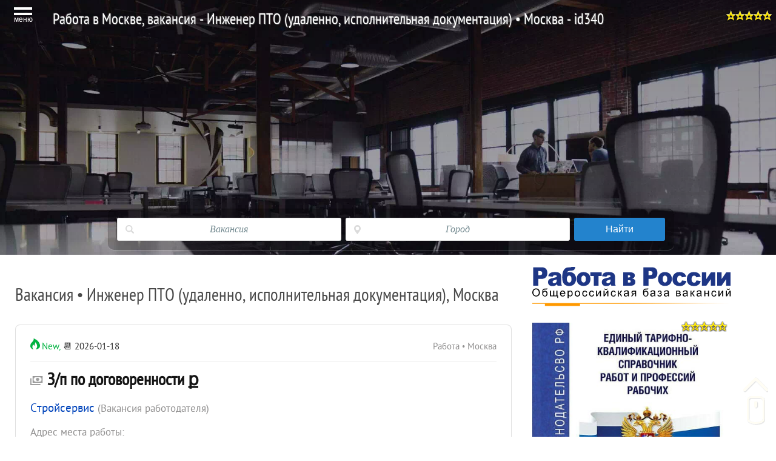

--- FILE ---
content_type: text/html; charset=UTF-8
request_url: http://www.kit-jobs.ru/list.php?job=92396410
body_size: 21279
content:
<!doctype html>
<html lang="ru-RU" itemscope itemtype="http://schema.org/WebSite" prefix="og: http://ogp.me/ns#">
<head>
 <meta charset="utf-8"><meta name="viewport" content="width=device-width, initial-scale=1, maximum-scale=1"/>
 <title>Работа в Москве, вакансия - Инженер ПТО (удаленно, исполнительная документация) • Москва - id340</title><meta name="description" content="Работа в городах России - свежие вакансии на Kit-Jobs.Ru: Вакансия работодателя • Инженер ПТО (удаленно, исполнительная документация) - Стройсервис, Москва. Здесь Вы можете ознакомиться с вакансией работодателя бесплатно онлайн - id340" /><meta name="keywords" content="вакансия Инженер ПТО (удаленно, исполнительная документация), работа, работа в россии, работа Москва, Стройсервис, свежие вакансии" /><meta itemprop="description" content="Работа в городах России - свежие вакансии на Kit-Jobs.Ru: Вакансия работодателя • Инженер ПТО (удаленно, исполнительная документация) - Стройсервис, Москва. Здесь Вы можете ознакомиться с вакансией работодателя бесплатно онлайн - id340" /><meta itemprop="keywords" content="вакансия Инженер ПТО (удаленно, исполнительная документация), работа, работа в россии, работа Москва, Стройсервис, свежие вакансии" />
 <link rel="shortcut icon" href="./images/job.ico"><link href="./images/job.png" rel="apple-touch-icon" sizes="192x192">    
 <link rel="canonical" href="http://www.kit-jobs.ru/list.php?job=92396410" /><meta name="author" content="Kit-Jobs.Ru"><meta property="og:type" content="website">
 <meta name="Robots" content="INDEX, FOLLOW"><meta name="YahooSeeker" content="INDEX, FOLLOW"><meta name="msnbot" content="INDEX, FOLLOW"><meta name="googlebot" content="index, follow"><meta name="Revisit-After" content="1 Days"><meta name="distribution" content="Global"><meta name="Rating" content="General"><meta name="allow-search" content="yes"><meta name="googlebot" content="noodp"><meta name="slurp" content="noydir">
 <meta property="fb:app_id" content="204013038008120"><meta property="og:title" content="Работа в Москве, вакансия - Инженер ПТО (удаленно, исполнительная документация) • Москва - id340" /><meta property="og:url" content="http://www.kit-jobs.ru/list.php?job=92396410" /><meta property="og:image" content="http://www.kit-jobs.ru/cities/images/imagephp/ru.jpg" /><meta property="og:site_name" content="Работа в Москве, вакансия - Инженер ПТО (удаленно, исполнительная документация) • Москва - id340" /><meta property="og:description" content="Работа в городах России - свежие вакансии на Kit-Jobs.Ru: Вакансия работодателя • Инженер ПТО (удаленно, исполнительная документация) - Стройсервис, Москва. Здесь Вы можете ознакомиться с вакансией работодателя бесплатно онлайн - id340" /><meta property="og:image:tag" content="работа" /><meta property="og:image:tag" content="работа Москва" /><meta property="og:image:tag" content="Стройсервис" /><meta property="og:image:tag" content="вакансия Инженер ПТО (удаленно, исполнительная документация) - свежие вакансии 2026 Работа в России" />
 <meta name="twitter:card" content="summary" /><meta name="twitter:title" content="Работа в Москве, вакансия - Инженер ПТО (удаленно, исполнительная документация) • Москва - id340" /><meta name="twitter:description" content="Работа в городах России - свежие вакансии на Kit-Jobs.Ru: Вакансия работодателя • Инженер ПТО (удаленно, исполнительная документация) - Стройсервис, Москва. Здесь Вы можете ознакомиться с вакансией работодателя бесплатно онлайн - id340" /><meta name="twitter:image" content="http://www.kit-jobs.ru/cities/images/imagephp/ru.jpg" /><meta itemprop="image" content="http://www.kit-jobs.ru/cities/images/imagephp/ru.jpg" /><style>@font-face{font-family:'myPT';font-display:fallback;src:local('PT Sans Regular'), url('./cities/css_new/font/PTS55F-webfont.woff2') format('woff2'), url('./cities/css_new/font/PTS55F-webfont.eot'),url('./cities/css_new/font/PTS55F-webfont.ttf') format('truetype');font-weight:normal;font-style:normal;}@font-face{font-family:'myPTNarrow';font-display:fallback;src:local('PT Sans Narrow Regular'),url('./cities/css_new/font/PTN57F-webfont.woff2') format('woff2'),url('./cities/css_new/font/PTN57F-webfont.eot'),url('./cities/css_new/font/PTN57F-webfont.ttf') format('truetype');font-weight:normal;font-style:normal;}*{margin:0;padding:0;}html,body{width:100%;height:100%;font-family:"myPT", "trebuchet ms", sans-serif;font-size:100%;line-height:18px;}body{font:85.95% Arial,Helvetica,sans-serif;color:#000;}h1{color:#4a4a4a;font-size:36px;line-height:40px;letter-spacing:0px;text-transform:none;font-family:myPTNarrow;padding:40px 0;font-weight:normal;text-align:center;}h2{color:#4a4a4a;font-size:29px;line-height:35px;letter-spacing:0px;text-transform:none;font-family:myPTNarrow;padding:30px 0;font-weight:normal;}h3{color:#4a4a4a;font-size:26px;line-height:30px;letter-spacing:-1px;text-transform:none;font-family:myPTNarrow;padding:20px 0;font-weight:normal;}h4{color:#4a4a4a;font-size:22px;line-height:24px;letter-spacing:0;text-transform:none;font-family:myPTNarrow;padding:10px 0;font-weight:normal;}p{margin-bottom:1rem}#wrapper{width:100%;height:auto;position:relative;background:#ffffff;margin:0 auto;padding:0;}#wrapper a{color:#576a6f;text-decoration:none;}#wrapper a:hover{color:#1d282b;text-shadow:2px 2px 2px rgba(0, 0, 0, 0.2);} a{outline: none;} header{text-align:center;padding:0;top:0px;left:0px;width:100%;background-color:#333;z-index:1;}header .bg-image{background-position:center top;min-height:100px;width:100%;z-index:20;height:420px;background:linear-gradient(rgba(0,0,0,0.2), rgba(0, 0, 0, 0.1), transparent), url(./images/header/header.webp);-webkit-background-size:cover;-moz-background-size:cover;-o-background-size:cover;background-size:cover;background-repeat:no-repeat;background-position:center center;}header h1{text-shadow:-1px -1px 1px rgba(255,255,255, 0.2),1px 1px 1px rgba(255,255,255, 0.2),1px 1px 1px rgba(0,0,0, 0.7);position:absolute;color:white;line-height:1.5rem;padding-top:0;padding-left:2%;padding-bottom:2%;}.logo_text{padding:0 15px 15px 15px;font-weight:normal;font-family:myPTNarrow;color:#72898f;font-size:18px;line-height:24px;text-align:center;display:block;}.logo_text a{display:inline-block;}.drop-down-bloc .logo_text::before { content: " ";background:url("./images/icon/sprite.png") no-repeat -120px 0px;display:inline-block;height:10px;width:10px;}.social_help_img{text-align:left;}.social_help_img span{cursor: pointer;display:inline-block;margin:0 5px;width:30px;height:30px;overflow:hidden;}.social_help_img span:hover{opacity:0.7;}.vk_help_icon{background:url("./images/icon/sprite.png") no-repeat -84px -20px;}.ok_help_icon{background:url("./images/icon/sprite.png") no-repeat 0px -116px;}.f_help_icon{background:url("./images/icon/sprite.png") no-repeat -114px -20px;}.tw_help_icon{background:url("./images/icon/sprite.png") no-repeat -144px -20px;}.go_help_icon{background:url("./images/icon/sprite.png") no-repeat -174px -20px;}.pin_help_icon{background:url("./images/icon/sprite.png") no-repeat -204px -20px;}.page_block_left{vertical-align:top;display:inline-block;text-align:left;width:65%;padding-left:5px;padding-right:5px;margin:10px;}.page_block_right{vertical-align:top;display:inline-block;text-align:left;width:26%;padding-left:5px;padding-right:5px;margin:10px;}.text_block{overflow:hidden;color:#4a4a4a;font-size:18px;line-height:24px;min-height:200px;background:url("./cities/images/hr.png") left bottom repeat-x;padding:10px 40px 10px;}.main-about{margin-bottom:17px;line-height:18px;color:#6c6c6c;font-family:"myPT", "trebuchet ms", sans-serif;font-size:16px;}.page{text-align:center;}.page_slider{vertical-align:top;position:relative;display:inline-block;text-align:left;width:26%;background-color:#fff;margin-bottom:0 !important;-webkit-transition:all .2s cubic-bezier(.25,.8,.25,1);transition:all .2s cubic-bezier(.25,.8,.25,1);box-shadow:0 1px 3px rgba(0,0,0,.12),0 1px 2px rgba(0,0,0,.24);font-size:13px;padding-left:10px;padding-right:10px;padding-top:0;margin:10px;}.page_slider h4{padding:5px;}.page_slider a{color:#000;}.page_slider img{display:block;margin:5px auto;max-width:100%;}.page{display: -ms-flexbox;display: -webkit-flex;display: flex;-webkit-flex-direction: row;-ms-flex-direction: row;flex-direction: row;-webkit-flex-wrap: wrap;-ms-flex-wrap: wrap;flex-wrap: wrap;-webkit-justify-content: flex-start;-ms-flex-pack: start;justify-content: flex-start;-webkit-align-content: flex-start;-ms-flex-line-pack: start;align-content: flex-start;-webkit-align-items: stretch;-ms-flex-align: stretch;align-items: stretch;}.page_slider{display: -ms-flexbox;display: -webkit-flex;display: flex;-webkit-flex-direction: column;-ms-flex-direction: column;flex-direction: column;-webkit-justify-content: flex-start;-ms-flex-pack: start;justify-content: flex-start;-webkit-align-items: flex-start;-ms-flex-align: start;align-items: flex-start;-webkit-order: 0;-ms-flex-order: 0;order: 0;-webkit-flex: 0 1 auto;-ms-flex: 0 1 auto;flex: 0 1 auto;-webkit-align-self: auto;-ms-flex-item-align: auto;align-self: auto;}.block-wiki{margin:1em 0 0 !important;font-style:normal;color:#000;background:linear-gradient(-45deg,rgba(239, 245, 251, 0.5),rgba(239, 245, 251, 0.7));padding:5px 10px 5px 10px;border-left:5px solid #f4e7b3;}.desk-domain{font-size:11px;font-weight:700;line-height:14px;padding-top:10px;overflow:hidden;margin-right:22px;white-space:nowrap;letter-spacing:1px;text-overflow:ellipsis;opacity:.45;}.desk-icon{position:absolute;top:8px;right:8px;width:22px;height:22px;background:url("./images/icon/sprite.png") no-repeat -211px -52px;opacity:.47;}.footer{clear:both;overflow:hidden;text-align:center;font-size:0;padding:10px 20px;background:#f6f5f3;border-top:1px solid #f1efea;}.footer_block{vertical-align:top;display:inline-block;text-align:left;width:27%;padding:2%;font-size:15px;}.footer_block img{display:block;margin:10px auto;max-width:100%;}.footer p{color:#000;font-size:16px;}.footer a{color:#576a6f;}.footer_menu{clear:both;overflow:hidden;text-align:center;font-size:0;padding:5px 5px;}.footer_menu_block{vertical-align:top;display:inline-block;text-align:left;width:27%;padding:2%;font-size:15px;}.footer_menu_title::before { content: " ";background:url("./images/icon/sprite.png") no-repeat -120px 0px;display:inline-block;height:10px;width:10px;}.footer_menu_title{display:block;line-height:24px;letter-spacing:0;text-transform:none;font-family:myPTNarrow;margin:0 0 10px 0;font-weight:normal;font-size:20px;text-align:left;color:#008080;text-shadow:2px 2px 2px rgba(0,0,0,0.2);}.footer_menu_block > p{padding-left:10px;font-size:0.95rem;line-height:1.1rem;}.center{display:table;margin:5px auto;}.imgcenter{display:block;margin:0 auto 40px;}.imgauto{display:block;max-width:100%;margin:0 auto 24px;}.image{overflow:hidden;}.image img{display:block;margin:10px auto;max-width:100%;}.image img{-moz-transition:all 0.6s ease-out;-o-transition:all 0.6s ease-out;-webkit-transition:all 0.6s ease-out;transition:all 0.6s ease-out;}.image img:hover{-webkit-transform:scale(1.2);-moz-transform:scale(1.2);-o-transform:scale(1.2);}.page_block_right img{width:100%;height:auto;}.img-holder{float:right;background:url("./images/icon/sprite.png") no-repeat -130px 0px;width:20px;height:20px;display:inline-block;}.views{background:url("./images/icon/sprite.png") no-repeat -100px 0px;width:18px;height:10px;display:inline-block;}.caption-text{font-family:Verdana, Geneva, sans-serif;text-align:left;margin:6px 0 26px 0;font-size:13px;font-style:italic;font-weight:normal;line-height:17px;color:#444;}.adaptiv-center{display:block;margin:10px auto;max-width:100%;}.adaptiv{position:relative;height:auto;overflow:hidden;}.adaptiv iframe,.adaptiv object,.adaptiv embed,.adaptiv img{display:block;margin:10px auto;max-width:100%;}div.scrollup{z-index:1000;display:block;position:fixed;right:13px;bottom:15px;border-radius:15px;PADDING-RIGHT:40px;height:85px;width:1px;background:transparent url("./images/icon/sprite.png") no-repeat 0px -20px;}div.scrollup:hover{z-index:1000;background:transparent url("./images/icon/sprite.png") no-repeat -42px -20px;}.fa-chevron-up{z-index:1000;width:45px;}.tile-summary-image{min-height:100px;width:45%;z-index:10;background:linear-gradient(rgba(0,0,0, 0.1), rgba(0,0,0, 0.1), transparent), url(./images/jobs_landing/summary-tile.jpg);-webkit-background-size:cover;-moz-background-size:cover;-o-background-size:cover;background-size:cover;background-repeat:no-repeat;background-position:center center;display:inline-block;padding-left:5px;padding-right:5px;margin:5px;box-shadow:0 0 10px rgba(0,0,0,0.2);}.tile-job-image{min-height:100px;width:45%;z-index:10;background:linear-gradient(rgba(0,0,0,0.1), rgba(0,0,0,0.1), transparent), url(./images/jobs_landing/job-tile.jpg);-webkit-background-size:cover;-moz-background-size:cover;-o-background-size:cover;background-size:cover;background-repeat:no-repeat;background-position:center center;display:inline-block;padding-left:5px;padding-right:5px;margin:5px;box-shadow:0 0 10px rgba(0,0,0,0.2);}.tile-copy h3{font-family:"Barlow Semi Condensed", Helvetica, sans-serif;font-weight:500;font-style:normal;line-height:1.5rem;color:#fff;font-size:35px;width:85%;margin:10px auto;padding-top:40%;}.tile-job-image .tile-summary-image{overflow:hidden;}.tile-job-image .tile-summary-image img{-moz-transition:all 0.6s ease-out;-o-transition:all 0.6s ease-out;-webkit-transition:all 0.6s ease-out;transition:all 0.6s ease-out;}.tile-job-image .tile-summary-image img{display:block;margin:10px auto;max-width:100%;}.tile-job-image .tile-summary-image img:hover{-webkit-transform:scale(1.2);-moz-transform:scale(1.2);-o-transform:scale(1.2);}.vip-block{position:relative;background-color:#fff;z-index:20;overflow:hidden;border-bottom:2px solid #666;text-align:left;}.vip-block img{bottom:0px;left:0px;width:100%;display:block;height:140px;margin:10px auto;}.vip-block .img-normal{bottom:0px;left:0px;width:100%;height:100%;display:block;margin:10px auto;}.vip-block a{display:block;line-height:20px;margin:10px 0;font-family:myPTNarrow;text-decoration:none;}.vip-block a:hover{opacity:0.9;}.favorite-container{display:block;position:absolute;z-index:50;top:17px;right:5px;line-height:1em;color:#000;text-align:center;font-size:18px;}.fa{position:relative;z-index:150;width:78px;height:18px;background:url("./images/icon/sprite.png") no-repeat -15px 0px;}@media screen and (min-width:0px) and (max-width:820px){.text_block{padding:10px 10px 10px 10px;}.page_slider{vertical-align:top;display:inline-block;text-align:left;box-shadow:0 0 10px rgba(0,0,0,0.2);width:94%;margin:2% auto;padding:2%;}.page_block_left{vertical-align:top;display:inline-block;text-align:left;width:97%;margin:2% auto;padding:2%;}.page_block_right{vertical-align:top;display:inline-block;text-align:left;width:94%;margin:3% auto;padding:2%;}.footer_menu_block{vertical-align:top;display:inline-block;text-align:left;width:100%;padding:2%;}}@media screen and (min-width:0px) and (max-width:640px){.page_slider{width:94%;}.tile-summary-image{width:94%;}.tile-job-image{width:94%;}}@media screen and (min-width:1200px){.vip-block img{width:100%;height:240px;}}.l-mainmenu{font-family:sans-serif;line-height:1.15;-ms-text-size-adjust:100%;-webkit-text-size-adjust:100%;position:relative;font-size:14px;-webkit-text-size-adjust:none;-moz-text-size-adjust:none;-ms-text-size-adjust:none;-o-text-size-adjust:none;}.l-mainmenu{position:relative;z-index:1200;display:block;}.l-mainmenu{margin-left:10px;}.main-menu{overflow:hidden;position:relative;z-index:1100;}.main-menu:before{width:100%;height:48px;content:'';display:block;background:none;position:absolute;top:0;}.main-menu:after{content:'';display:block;width:90%;height:34px;background:none;position:absolute;top:7px;}.main-menu ul{width:75%;height:35px;display:table;position:relative;z-index:10;float:left;margin:0 0 0 2px;padding:0;}.main-menu li{display:table-cell;width:33%;height:inherit;text-align:center;vertical-align:middle;min-width:100px;list-style:none;}.main-menu li:first-child a{margin-left:0;}.main-menu li:last-child a{margin-right:0;}.main-menu a{display:block;margin:0 1px;padding:0 4px;height:inherit;background:none;font-size:25px;line-height:48px;color:#fff;text-decoration:none;white-space:nowrap;}.main-menu a:hover{color:#a7bfe6;text-decoration:none;}.main-menu h1{font-size:25px;margin-top:0;line-height:1.2em;font-weight:normal;}.main-menu-open{width:56px;height:48px;background:none;cursor:pointer;float:left;position:relative;z-index:10;text-align:center;color:#fff;user-select:none;}.main-menu-open .line{width:30px;height:13px;background:url("./images/icon/sprite.png") no-repeat -136px -55px;margin:12px auto 0;}.main-menu-open span{padding:1px 10px 0;display:block;font-size:12px;}.drop-down-menu{z-index:1200;width:98%;height:auto;position:absolute;top:70px;background:#f4f4f4;background:rgba(244,244,244,1.16);padding:34px 0 10px;display:none;}.drop-down-menu-2x2 .drop-down-col > a{padding:10px 5px 10px 0;}.drop-down-menu-act{background:#D8D8D8;}.lt-ie9 .drop-down-menu:before, .lt-ie9 .drop-down-menu:after{width:0;}.drop-down-img{width:70px;min-height:75px;float:left;text-align:center;padding:11px 0 0 0;}.drop-down-col{vertical-align:top;margin-left:10px;float:left;}.drop-down-col:first-child{margin-left:18px;}.drop-down-col > a:hover{background:#e0e0e0;}.drop-down-col > a{width:255px;min-height:98px;display:block;overflow:hidden;padding:0 5px 0 0;text-decoration:none;}.drop-down-col > a:hover{background:#e0e0e0;}.drop-down-text{padding-top:11px;margin-left:70px;}.drop-down-text > div{font-size:18px;text-align:left;color:#0b0b0b;padding-bottom:10px;line-height:19px;}.drop-down-text > p{color:#6c6c6c;font-size:12px;text-align:left;line-height:16px;margin:0;}.drop-down-line{display:inline-block;width:1px;background:#b8b8b8;height:425px;margin:10px 0 10px 20px;vertical-align:top;}.drop-down-line-last{float:left;width:35px;height:275px;}.drop-down-close, .drop-down #findoffice-services .close{width:20px;height:19px;background:url("./images/icon/sprite.png") no-repeat -158px 0px;position:absolute;right:8px;top:8px;cursor:pointer;}.drop-down-arrow-up{width:24px;height:12px;content:'';display:block;background:url("./images/icon/sprite.png") no-repeat -209px 0px;position:absolute;top:-12px;left:18px;}.drop-down-bloc{width:30%;margin:0;padding:0;vertical-align:top;display:inline-block;}.drop-down-bloc > p{font-size:22px;text-align:left;margin:10px;padding:10px;color:#008080;text-shadow:2px 2px 2px rgba(0, 0, 0, 0.2);}@media screen and (min-width:0px) and (max-width:640px){header h1{display:block;position:relative;margin:1px auto;max-width:95%;line-height:1.5rem;}.drop-down-bloc{width:94%;}.drop-down-line{display:none;}.drop-down-col > a{border-bottom:1px solid #666;}} .cf:before, .cf:after{content:"";display:table;}.cf:after{clear:both;}.cf{zoom:1;}.form-wrapper{width:70%;padding:15px;margin:10px auto 10px auto;background:#444;background:rgba(0,0,0,.2);-moz-border-radius:10px;-webkit-border-radius:10px;border-radius:10px;-moz-box-shadow:0 1px 1px rgba(0,0,0,.4) inset, 0 1px 0 rgba(255,255,255,.2);-webkit-box-shadow:0 1px 1px rgba(0,0,0,.4) inset, 0 1px 0 rgba(255,255,255,.2);box-shadow:0 1px 1px rgba(0,0,0,.4) inset, 0 1px 0 rgba(255,255,255,.2);}.form-wrapper input{width:85%;height:40px;font:15px 'lucida sans', 'trebuchet MS', 'Tahoma';border:0;-moz-border-radius:3px 0 0 3px;-webkit-border-radius:3px 0 0 3px;background:#eee;border-radius:3px 0 0 3px;border-color:#fff;color:#000;text-align:center;}.form-wrapper input:focus{outline:0;background:#fff;-moz-box-shadow:0 0 2px rgba(0,0,0,.8) inset;-webkit-box-shadow:0 0 2px rgba(0,0,0,.8) inset;box-shadow:0 0 2px rgba(0,0,0,.8) inset;color:#000;}.form-wrapper input::-webkit-input-placeholder{color:#999;font-weight:normal;font-style:italic;}.form-wrapper input:-moz-placeholder{color:#999;font-weight:normal;font-style:italic;}.form-wrapper input:-ms-input-placeholder{color:#999;font-weight:normal;font-style:italic;}.form-wrapper button{overflow:visible;position:relative;float:right;border:0;padding:0;cursor:pointer;height:40px;width:15%;font:bold 15px/40px 'lucida sans', 'trebuchet MS', 'Tahoma';color:#fff;text-transform:uppercase;background:#007ab8;-moz-border-radius:0 3px 3px 0;-webkit-border-radius:0 3px 3px 0;border-radius:0 3px 3px 0;text-shadow:0 -1px 0 rgba(0,0,0,.3);}.form-wrapper button:hover{background:#FF9900;}.form-wrapper button:active,.form-wrapper button:focus{background:#007ab8;}.form-wrapper button:before{content:'';position:absolute;border-width:8px 8px 8px 0;border-style:solid solid solid none;border-color:transparent #007ab8 transparent;top:12px;left:-8px;}.form-wrapper button:hover:before{border-right-color:#FF9900;}.form-wrapper button:focus:before{border-right-color:#007ab8;}.form-wrapper button::-moz-focus-inner{border:0;padding:0;}.search-form{display:block;width:80%;margin:280px auto 10px auto;}.form-wrapper{margin:10px auto 10px auto;}@media screen and (min-width:0px) and (max-width:640px){.search-form{width:100%;margin:200px auto 10px auto;}.form-wrapper{width:80%;}.form-wrapper input{width:75%;}.form-wrapper button{width:25%;}}.star1 {width:15px;height: 18px;display:inline-block;background:url("./images/icon/sprite.png") no-repeat 0px 0px;}.p-widget{margin: 3px}.poster{position:relative;width:300px;}.descr{display:none;margin-left:5px;padding:10px;margin-top:17px;background:#f3f3f3;height:540px;-moz-box-shadow:0 5px 5px rgba(0,0,0,0.3);-webkit-box-shadow:0 5px 5px rgba(0,0,0,0.3);box-shadow:0 5px 5px rgba(0,0,0,0.3);}.poster:hover .descr{display:block;position:absolute;top:0px;z-index:9999;width:400px;}@media screen and (min-width:0px) and (max-width:640px){.page_block_left{width:100%;margin:0% auto;padding:0%;}.p-widget{margin: 10px}.descr{height:auto;}.poster:hover .descr{width:100%;margin:0px auto 10px auto;height:auto;}}.dot {text-decoration: none;border-bottom: 1px dashed #000080;color: #D2691E;font-size: 16px;}.wsq3Ve {background: #000;background-image: none;border: none;-moz-box-shadow: 0 2px 6px 0 rgba(0,0,0,0.3);box-shadow: 0 2px 6px 0 rgba(0,0,0,0.3);color: #fff;cursor: pointer;display: block;overflow: hidden;position: relative;text-align: inherit;width: 40%;-moz-box-sizing: border-box;box-sizing: border-box;padding: 8px;text-align: inherit; margin-left:26px}.kImWkc { background:#0288d1;position:absolute;bottom:0;left:0;right:0;top:0;z-index:0;}</style><style>.alink {cursor: pointer;} .content{margin: 0 auto;padding: 10px 10px 14px;} .search-results{ margin-bottom: 20px;border-collapse: collapse;color: #2a2a2a; font-family: myPT;font-size: 1.2em; width: 100%;background: #fff;box-sizing: border-box; border: 1px solid rgba(0,0,0,.12);border-radius: 8px; padding: 12px 24px;transition: box-shadow .1s ease-in-out; } .search-results:hover{cursor: pointer;-webkit-box-shadow:0 8px 32px rgba(0,0,0,.16);-moz-box-shadow:0 8px 32px rgba(0,0,0,.16);box-shadow:0 8px 32px rgba(0,0,0,.16)} .search-results:hover .job-name{color: #e00000;} .search-results:hover .company-region{color: #2a2a2a;} .job-name { display: inline;vertical-align: baseline;font-size: 25px; line-height: 26px !important;margin: 0 0 45px; color: #04b;font-weight: 400;padding: 0;border-collapse: collapse;font-family: myPTNarrow;} .salary_min {font-family: myPTNarrow; font-size: 22px;font-weight: 700;line-height: normal;margin-bottom: 4px;color: rgba(0,0,0,.92); } .company-name{color: #070;font-size: 16px;line-height: 18px;display:inline-block;} .company-region{padding-right: 3px;display:inline-block;color: rgba(144, 143, 143, 1.00);} .company-duty { font-size: 16px;line-height: 20px;position: relative;display: -webkit-box;overflow: hidden;max-height: 60px; padding-right: 1em;text-overflow: ellipsis;-webkit-box-orient: vertical;color:rgba(144, 143, 143, 1.00);border-collapse: collapse; } .search-results-top{font-size: 15px;display: table;width: 100%;margin-bottom: 12px;white-space: nowrap;border-bottom: 1px solid rgba(0,0,0,.08);} .search-results-extra{line-height: 48px;flex-shrink: 0;-moz-box-flex: 1;display: table-cell;flex-grow: 1;font-size: 15px;white-space: nowrap;border-collapse: collapse;color: #2a2a2a;display: inline;} .red {color: #e00000;display: inline;padding-left: 3px;}.green {color: #00b340;display: inline;padding-left: 3px;} .hr {height: 16px;display: table;} .hr-border{padding-top: 16px;padding-bottom: 8px;border-bottom: 1px solid rgba(0,0,0,.08);} .right{color:rgba(144, 143, 143, 1.00);display: table-cell;text-align: right;} @media screen and (min-width:0px) and (max-width:640px){.right{text-align: left;display: block;margin-bottom:15px;}} .icon_type_hot{width:16px;height:18px;display:inline-block;background-image:url(http://www.kit-jobs.ru/images/icon/sprite.png);background-position:-136px -74px;background-repeat:no-repeat}.icon_type_new{width:16px;height:18px;display:inline-block;background-image:url(http://www.kit-jobs.ru/images/icon/sprite.png);background-position:-154px -74px;background-repeat:no-repeat}.pager_item {background-color: #FFF8DC;position: relative;margin: 0 2px;border-radius: 17px;color: #333 !important;font-size: 18px;line-height: 34px;display: inline-block;min-width: 34px;text-align: center;font-family: myPTNarrow;}.pager_item_link {position: relative;margin: 0 2px;border-radius: 17px;color: #333 !important;font-size: 18px;line-height:34px;display:inline-block;min-width: 34px;text-align: center;font-family: myPTNarrow;}.pager_item_link a:hover{background-color: #efefef;}.margin{margin:20px 0 20px 0;display:block;} .companyname{font-size: 19px;color:#04b;}.job_hover:hover{cursor: default} .job_aclik:hover{cursor:pointer;color: #e00000} #box {width: 100%;height:100%;padding:0;margin: 0; font-family: myPTNarrow;line-height: 22px;}.pps-spr {width:728px;height:90px;display:block;margin:10px auto;max-width:100%;} @media only screen and (max-width: 768px) {.pps-spr{width:100%; background-size:contain;}}.title-content{color: #4a4a4a;font-size: 26px;line-height: 30px;letter-spacing: -1px;text-transform: none;font-family: myPTNarrow; padding: 20px 0px;font-weight: normal;}</style>
<link rel="alternate" type="application/rss+xml" title="RSS-лента: Работа в России от прямых работодателей свежие вакансии - 2026" href="http://www.kit-jobs.ru/cities/rss/list.rss" />
<style>.location{background:url("./images/icon/sprite.png") no-repeat -51px -128px;width:11px;height:18px;display:inline-block;}.icon-money{background:url("./images/icon/sprite.png") no-repeat -65px -128px;width:22px;height:18px;display:inline-block;}.clock{background:url("./images/icon/sprite.png") no-repeat -32px -128px;width:18px;height:18px;display:inline-block;}.search-results button {box-shadow: -1px 6px 6px -3px rgba(0,0,0,0.22);background-color: #008080;border: 0;border-radius: 4px;color: #fff;font-family: Roboto, verdana, arial, sans-serif;font-size: 14px;padding: 15px 20px;margin-left: 10px;text-transform: uppercase;}.search-results button:hover{cursor: pointer;background-color:#FBC11F;text-decoration:none;color: #000;}</style>
<style>.form-wrapper{width:75%;padding:15px;margin:10px auto 10px auto;background:#444;background:rgba(0,0,0,.2);-moz-border-radius:10px;-webkit-border-radius:10px;border-radius:10px;-moz-box-shadow:0 1px 1px rgba(0,0,0,.4) inset, 0 1px 0 rgba(255,255,255,.2);-webkit-box-shadow:0 1px 1px rgba(0,0,0,.4) inset, 0 1px 0 rgba(255,255,255,.2);box-shadow:0 1px 1px rgba(0,0,0,.4) inset, 0 1px 0 rgba(255,255,255,.2);} .form-wrapper input:focus{color:#000;outline:0;background:#fff;-moz-box-shadow:0 0 2px rgba(0,0,0,.8) inset;-webkit-box-shadow:0 0 2px rgba(0,0,0,.8) inset;box-shadow:0 0 2px rgba(0,0,0,.8) inset;} .search-form{display:block;width:95%;margin:280px auto 10px auto;} @media screen and (min-width:0px) and (max-width:640px){.search-form{width:100%;margin:75px auto 10px auto;} .form-wrapper{width:80%;}.form-wrapper input{width:75%;}} @media (min-width:726px){.dSearch_form #searchForm{display:-webkit-box;display:-webkit-flex;display:-moz-box;display:-ms-flexbox;display:flex;-webkit-flex-wrap:wrap;-ms-flex-wrap:wrap;flex-wrap:wrap}} @media (min-width:726px){.dFields{display:-webkit-box;display:-webkit-flex;display:-moz-box;display:-ms-flexbox;display:flex;-webkit-flex-wrap:wrap;-ms-flex-wrap:wrap;flex-wrap:wrap;-webkit-box-flex:1;-webkit-flex:1 auto;-moz-box-flex:1;-ms-flex:1 auto;flex:1 auto;width:70%}} .sf_element{margin-bottom:6px;display:block;outline:0;text-decoration:none;position:relative;height:70px} @media (min-width:480px){.sf_element{height:50px}} @media (min-width:726px){.sf_element{width:50%;height:auto;padding-right:7px;-webkit-box-sizing:border-box;-moz-box-sizing:border-box;box-sizing:border-box;margin-bottom:0}} .text{margin-bottom:6px} .text span{font-size:14px;font-family:'Open Sans',Arial,Helvetica,sans-serif;color:#555} @media (min-width:480px){.text{margin:0;width:25%;float:left;height:inherit;line-height:38px}} @media (min-width:726px){.text{display:none}} @media screen and (min-width:0px) and (max-width:640px){.text span{color:#fff}} .field{position:relative} @media (min-width:480px){.field{float:left;width:75%}} @media (min-width:726px){.field{float:none;width:100%;height:38px}} .dSearch_form input[type=text]{border:1px solid #e1e1e1;font-size:16px;width:100%;-webkit-appearance:none;-webkit-box-sizing:border-box;-moz-box-sizing:border-box;box-sizing:border-box;height:39px;padding:1px 40px 1px 10px;margin:0;-webkit-border-radius:.15em;-moz-border-radius:.15em;border-radius:.15em;background-repeat:no-repeat;background-color:#fff;background-position:13px center} @media (min-width:726px){.dSearch_form input[type=text]{height:inherit;padding-left:39px;}} @media (min-width:726px){.dSearch_form input[type=text]#kwd-input{background-image:url([data-uri])}} @media (min-width:726px){.dSearch_form input[type=text]#rgn-input{background-image:url([data-uri])}} .dBtn{margin-top:16px;height:38px} @media (min-width:480px){.dBtn{margin-left:25%}} @media (min-width:726px){.dBtn{margin:0;min-width:150px;height:38px}} .dBtn input[type=submit]{height:inherit;background-color:#2383cd;width:100%;outline:0;color:#fff;border:none;font-size:14px;font-family:Arial,Helvetica,sans-serif;-webkit-border-radius:.15em;-moz-border-radius:.15em;border-radius:.15em} @media (min-width:726px){.dBtn input[type=submit]{font-size:16px;padding:0 10px}} .dBtn input[type=submit]:active{background-color:#449cdf} .dBtn input[type=submit]:hover{cursor:pointer;background-color:#FBC11F;color:#000} .dSearch_form input::-moz-placeholder{color:transparent} .dSearch_form input:-ms-input-placeholder{color:transparent} .dSearch_form input::-webkit-input-placeholder{color:transparent} .dSearch_form input:-moz-placeholder{color:transparent} .dSearch_form input::-moz-placeholder{color:transparent} .dSearch_form input:-ms-input-placeholder{color:transparent} .dSearch_form input::-ms-input-placeholder{color:transparent} .dSearch_form input::placeholder{color:transparent} .dSearch_form input:-moz-placeholder{color:#e1e1e1} .dSearch_form input::-moz-placeholder{color:#e1e1e1} .dSearch_form input:-ms-input-placeholder{color:#e1e1e1} .dSearch_form input::-ms-input-placeholder{color:#e1e1e1} .dSearch_form input::placeholder{color:#e1e1e1} .dSearch_form input::-webkit-input-placeholder{color:transparent} @media (min-width:726px){.dSearch_form input::-moz-placeholder{color:#72898f}.dSearch_form input:-ms-input-placeholder{color:#72898f}.dSearch_form input::-webkit-input-placeholder{color:#72898f}}</style>
<style>.exitblock {display:none;position:fixed;left:0;top:0;width:100%;height:100%;z-index:100000;}.exitblock .fon {background: rgba(0,0,0,0.6);opacity:.9;position:fixed;width:100%;height:100%;}.modaltext {width:60%;box-sizing: border-box;padding:20px 40px;border: 2px solid #AEAEAE;background: RGBA(0,0,0,0.9);position:fixed;top:80px;left:50%;margin-left:-30%;box-shadow: 0 4px 10px 2px rgba(0,0,0,0.7);border-radius: 1px;background: linear-gradient(45deg, #085078 10%, #85d8ce 90%);background: linear-gradient(rgba(0,0,0,0.2), rgba(0, 0, 0, 0.1), transparent), url(http://www.kit-jobs.ru/jobs/en/images/og/about.webp);background-size: cover;background-repeat: no-repeat;background-position: center center;}.modaltitle{color: #fff;font-size:24px;text-transform: uppercase;}.exitblock p{color: #808080;font-size:18px;}.closeblock {cursor:pointer;position: fixed;line-height:60px;font-size:82px;transform: rotate(45deg);text-align:center;top:20px;right:30px;color: #007ab8;}.closeblock:hover{color: red;} 
@media screen and (min-width:0px) and (max-width:640px){.modaltext {width:100%;padding:10px 10px;position:relative;top:10px;left:0%;margin-left:0%;margin:10px auto;}} .slaider{width:42%;display:inline-block;margin: 20px;transition: all .2s cubic-bezier(.25,.8,.25,1);box-shadow: 0 1px 3px rgba(0,0,0,.12),0 1px 2px rgba(0,0,0,.24);box-shadow: 0 8px 16px 0 rgba(114, 114, 114, 0.2);background-color: rgba(241,241,241,.5);} @media screen and (min-width:0px) and (max-width:640px){.slaider{width:100%;display:block;margin:10px auto 10px;margin-top: 30px;}}
.boxes { margin: auto; padding: 10px; } .boxes input[type="radio"] { display: none; } .boxes input[type="radio"] + label { display: block; position: relative; padding-left: 35px; margin-bottom: 20px; font: 14px/20px 'Open Sans', Arial, sans-serif; color: #6c6c6c; font-family: "myPT", "trebuchet ms", sans-serif;font-size: 17px; cursor: pointer; -webkit-user-select: none; -moz-user-select: none; -ms-user-select: none; } .boxes input[type="radio"] + label:last-child { margin-bottom: 0; } .boxes input[type="radio"] + label:before { content: ''; display: block; width: 20px; height: 20px; border: 2px solid #000; position: absolute; left: 0; top: 0; opacity: .6; -webkit-transition: all .12s, border-color .08s; transition: all .12s, border-color .08s; } .boxes input[type="radio"]:checked + label:before { width: 10px; top: -5px; left: 5px; border-radius: 0; opacity: 1; border-top-color: transparent; border-left-color: transparent; -webkit-transform: rotate(45deg); transform: rotate(45deg); } textarea {color: #000;border: 0px solid #B5B8C8;margin-top: 20px;background: #FFF repeat-x;resize: none; padding: 0px;font-weight: normal;font-family: myPTNarrow;line-height: 24px;display: block; vertical-align: top;font-size: 22px;text-align:left;color:#000;text-shadow: 2px 2px 2px rgba(0,0,0,0.2);}
</style>
<script type="application/ld+json">{ "@context": "http://schema.org", "@type": "WebSite","url": "http://www.kit-jobs.ru", "potentialAction": {"@type": "SearchAction", "target": "http://www.kit-jobs.ru/poisk.php?q={search_term_string}&from=GoogleSearchAction", "query-input": "required name=search_term_string"}}</script>
<base target="_blank" />
</head>
<body>
<div id="wrapper">
<header>
<div class="bg-image">
  <div class="l-mainmenu">
   <div class="main-menu">
    <div class="main-menu-open j_openMainMenu">
        <div class="line"></div>
        <span>меню</span>
    </div>
    <ul><li><h1 itemprop="name">Работа в Москве, вакансия - Инженер ПТО (удаленно, исполнительная документация) • Москва - id340</h1></li></ul>
   <div>
 </div>
</div>            
﻿<div class="drop-down-menu" id="dropDownMenu" style="display: none;">
    <div class="drop-down-arrow-up"></div>
      <div class="drop-down-bloc"><p class="logo_text"> Работа в России:</p>
       <div class="drop-down-col">
        <a href="http://www.kit-jobs.ru/list.php?page=1" title="Работа в России - свежие вакансии">
            <div class="drop-down-img icon1"></div>
            <div class="drop-down-text">
                <div>Россия:</div>
                <p>Вакансии от прямых работадателей в лучших компаниях России</p>
            </div>
        </a>                  
        <a href="http://www.kit-jobs.ru/list.php?moscow=1" title="Работа в Москве - свежие вакансии от прямых работодателей">
            <div class="drop-down-img icon1"></div>
            <div class="drop-down-text">
                <div>Москва:</div>
                <p>Свежие вакансии от прямых работадателей в компаниях Москвы</p>
            </div>
        </a>                                                
        <a href="http://www.kit-jobs.ru/gazeta/summary.php" title="Шаблоны резюме">
            <div class="drop-down-img icon3"></div>
            <div class="drop-down-text">
                <div>Шаблоны резюме</div>
                <p>Скачать шаблон, бланк резюме бесплатно онлайн в формате Microsoft Word</p>
            </div>
        </a>                           
        <a href="http://www.kit-jobs.ru/gazeta/summary-secret.php" title="Резюме: семь секретов">
            <div class="drop-down-img icon4"></div>
            <div class="drop-down-text">
                <div>Резюме: семь секретов</div>
                <p>Мы откроем вам секреты как написать идеальное резюме соискателя.</p>
            </div>
        </a>
      </div>
    </div>                                  
          <div class="drop-down-line"></div>
      <div class="drop-down-bloc"><p class="logo_text"> Полезная информация</p>
       <div class="drop-down-col">                
        <a href="http://www.kit-jobs.ru/professions/" title="Список профессий">
            <div class="drop-down-img icon5"></div>
            <div class="drop-down-text">
                <div>Список профессий</div>
                <p>Все профессии от популярных и востребованных до экзотических.</p>
            </div>
        </a>                        
        <a href="http://www.kit-jobs.ru/trudkod/" title="Трудовой кодекс">
            <div class="drop-down-img icon6"></div>
            <div class="drop-down-text">
                <div>Трудовой кодекс</div>
                <p>Полная версия ТК РФ с комментариями и изменениями бесплатно</p>
            </div>
        </a>                       
        <a href="http://www.kit-jobs.ru/etkc/" title="ЕТКС">
            <div class="drop-down-img icon7"></div>
            <div class="drop-down-text">
                <div>ЕТКС</div>
                <p>Единый тарифно квалификационный справочник (ЕТКС) - список профессий и работ</p>
            </div>
        </a>
        <a href="http://www.kit-jobs.ru/gazeta/" title="Работа в России: Блог">
            <div class="drop-down-img icon8"></div>
            <div class="drop-down-text">
                <div>Блог</div>
                <p>Работа в России: поиск работы, подбор персонала - Блог</p>
            </div>
        </a>
       </div>           
     </div>                   
            <div class="drop-down-line"></div>
      <div class="drop-down-bloc"><p class="logo_text"> Разное</p>
       <div class="drop-down-col">
        <a href="http://www.kit-jobs.ru/horoscope/" title="Гороскоп на сегодня">
            <div class="drop-down-img icon9"></div>
            <div class="drop-down-text">
                <div>Гороскоп на сегодня</div>
                <p>Самый точный ежедневный бесплатный онлайн гороскоп на сегодня</p>
            </div>
        </a>
        <a href="http://www.kit-jobs.ru/psiinfo.php" title="Психологические тесты">
            <div class="drop-down-img icon10"></div>
            <div class="drop-down-text">
                <div>Онлайн тесты</div>
                <p>Психологические тесты при приеме на работу, возможно они попадутся и Вам.</p>
            </div>
        </a>                         
        <a href="http://www.kit-jobs.ru/vip.php" title="Бездепозитный бонус">
            <div class="drop-down-img icon11"></div>
            <div class="drop-down-text">
                <div><b>100$</b> в подарок!</div>
                <p>АКЦИЯ! Бездепозитный бонус за регистрацию до 100$ с выводом без пополнения</p>
            </div>
        </a>
        <a href="http://www.kit-jobs.ru/translate_ru.php" title="Онлайн переводчик">
            <div class="drop-down-img icon12"></div>
            <div class="drop-down-text">
                <div>Переводчик</div>
                <p>Версия для мобильных телефонов и планшетов русско-английская</p>
            </div>
        </a>
      </div>  
     </div>  
    <div class="drop-down-close j_dropDownClose"></div>
</div>﻿<div class="search-form">
      <div class="form-wrapper cf">
<div class="dSearch_form def-form" id="sf">
<form action="http://www.kit-jobs.ru/list.php" id="searchForm" method="post">			
      <div class="dFields">
       <div id="kwd_input" class="sf_element">
	 <div class="text"><span>Вакансия</span></div>
	 <div class="field">
	 <input id="kwd-input" autocomplete="off" class="kwd-autocomplete" name="Position" placeholder="Вакансия" type="text">
         <div class="autocomplete-suggestions no_margins kwd-suggestions-0" style="position: absolute; display: none; max-height: 400px; z-index: 1;"></div>
	 <div class="btn_clear btn_clear-js" data-clear-type="keyword" style="display: none;"></div>
       </div>
      </div>
     <div class="clear"></div>
	<div id="rgn_input" class="sf_element">
	  <div class="text"><span>Город</span></div>
	  <div class="field">
	  <input id="rgn-input" autocomplete="off" class="rgn-autocomplete" name="Region" placeholder="Город" type="text">
          <div class="autocomplete-suggestions no_margins rgn-suggestions-1" style="position: absolute; display: none; max-height: 400px; z-index: 1;"></div>
	  <div class="btn_clear btn_clear-js" data-clear-type="region" style="display: block;"></div>
	  </div>
     </div>
      <div class="clear"></div>
   </div>
	<div id="bl480" class="dBtn">
	 <input value="Найти" type="submit">
	</div>
</form>	</div>
</div></div></div></div> 
</header>
<div class=content>
<!-- page_block_left OPEN -->
<div class="page_block_left">
<h2 itemprop=headline>Вакансия • Инженер ПТО (удаленно, исполнительная документация), Москва</h2><div class='search-results job_hover'><div class=search-results-top><div class=search-results-extra><div class=icon_type_new></div><div class=green>New, </div>  &#128198; <span>2026-01-18</span></div><div class=right>Работа • Москва</div></div><div class='salary_min' style='font-size: 28px;'><div class=icon-money></div> З/п по договоренности ք </div><div class=margin><span class='companyname'>Стройсервис</span> <span class=company-region> (Вакансия работодателя)</span></div><div class=company-region>Адрес места работы:</div><div class=margin><div class=location></div> Москва</div><div class=footer_menu_title>Данные по вакансии</div><div class=margin><span class=company-region>Тип занятости:</span> Полная занятость</div><div class=margin><span class=company-region>График работы:</span> Удаленная работа</div><div class=footer_menu_title>Должностные обязанности</div><div class=margin><div class=content><p>Наша компания специализируется на строительстве модульных зданий</p> <p>Требования:</p> <p>- высшее образование, среднее (строительное/архитектурное/инженерно-техническое/ПГС) </p> <p>- ПК-уверенный пользователь (AutoCAD, Word, Excel)</p> <p>- Знание документооборота в строительстве‚ правила оформления документации </p> <p>- Знание современных принципов и‚ технологий, материалов и их применение при строительстве </p> <p>- Структурированное мышление </p> <p>- Опыт сдачи документации государственным заказчикам.</p> <p>- Выезд на объект г. Москва, МО</p> <p>Обязанности:</p> <p>• подготовка и комплектация исполнительной документации (инженерные сети, общестроительные работы, электрика, пожарная сигнализация) </p> <p>• подготовка и сдача исполнительной документации на выполненный объём работ, подтверждение объема у Заказчика </p> <p>• журналы, акты, комплект рабочих чертежей, сертификаты, паспорта</p> <p>- устранение замечаний, защита и сдача документации Заказчику.</p> <p>• взаимодействие с прорабами и руководителем по строительству </p> <p>• формирование папок исполнительной документации по видам работ </p> <p>• сбор информации с участка </p> <p>• ведение реестров документации </p> <p>• работа с проектной и рабочей документацией </p> <p>• подсчёт объемов </p> <p>• решение текущих вопросов </p> <p>• деловая переписка.</p> <p>Условия:</p> <p>Удаленный формат работы, но с выездом на объекты г. Москва, Московская область при необходимости.</p> <p>График: 5/2 с 9:00-18:00</p> <p>сдельная оплата труда</p></div></div><div class=footer_menu_title>Требования к кандидату</div><div class=margin><span class=company-region>Опыт работы (лет):</span> От 3 до 6 лет</div><div class=footer_menu_title>Контактная информация</div><div class=margin></div><div class='company-region margin'>Адрес на карте:</div><div class='margin alink' onclick="GoTo('https://yandex.ru/search/?text=Москва Стройсервис&ll=,&apikey=5c7bda86-108e-4fcb-a08c-f76da9f2edae')"><div class=location></div> <span style='color: #04b;'>Москва</span></div><div class=hr></div><form action=https://hh.ru/vacancy/92396410><button class='alink'>Откликнуться</button></form><div class=hr></div></div><div class="main-about"><span class=clock></span> Updated: 19 January 2026<meta itemprop="dateModified" content="2026-01-19T00:01:56+03:00" /></div>
﻿<p>ПОДЕЛИТЬСЯ</p><div class="social_help_img"> 
<span onclick="GoTo('https://vk.com/share.php?url=http://www.kit-jobs.ru/list.php?job=92396410&title=%D0%A0%D0%B0%D0%B1%D0%BE%D1%82%D0%B0+%D0%B2+%D0%9C%D0%BE%D1%81%D0%BA%D0%B2%D0%B5%2C+%D0%B2%D0%B0%D0%BA%D0%B0%D0%BD%D1%81%D0%B8%D1%8F+-+%D0%98%D0%BD%D0%B6%D0%B5%D0%BD%D0%B5%D1%80+%D0%9F%D0%A2%D0%9E+%28%D1%83%D0%B4%D0%B0%D0%BB%D0%B5%D0%BD%D0%BD%D0%BE%2C+%D0%B8%D1%81%D0%BF%D0%BE%D0%BB%D0%BD%D0%B8%D1%82%D0%B5%D0%BB%D1%8C%D0%BD%D0%B0%D1%8F+%D0%B4%D0%BE%D0%BA%D1%83%D0%BC%D0%B5%D0%BD%D1%82%D0%B0%D1%86%D0%B8%D1%8F%29+%E2%80%A2+%D0%9C%D0%BE%D1%81%D0%BA%D0%B2%D0%B0+-+id340 : Работа в городах России - свежие вакансии на Kit-Jobs.Ru: Вакансия работодателя • Инженер ПТО (удаленно, исполнительная документация) - Стройсервис, Москва. Здесь Вы можете ознакомиться с вакансией работодателя бесплатно онлайн - id340&description=Работа в городах России - свежие вакансии на Kit-Jobs.Ru: Вакансия работодателя • Инженер ПТО (удаленно, исполнительная документация) - Стройсервис, Москва. Здесь Вы можете ознакомиться с вакансией работодателя бесплатно онлайн - id340&image=http://www.kit-jobs.ru/cities/images/imagephp/ru.jpg&noparse=true')" class="vk_help_icon" title="Vk.com"></span>
<span onclick="GoTo('https://connect.ok.ru/offer?url=http://www.kit-jobs.ru/list.php?job=92396410&title=%D0%A0%D0%B0%D0%B1%D0%BE%D1%82%D0%B0+%D0%B2+%D0%9C%D0%BE%D1%81%D0%BA%D0%B2%D0%B5%2C+%D0%B2%D0%B0%D0%BA%D0%B0%D0%BD%D1%81%D0%B8%D1%8F+-+%D0%98%D0%BD%D0%B6%D0%B5%D0%BD%D0%B5%D1%80+%D0%9F%D0%A2%D0%9E+%28%D1%83%D0%B4%D0%B0%D0%BB%D0%B5%D0%BD%D0%BD%D0%BE%2C+%D0%B8%D1%81%D0%BF%D0%BE%D0%BB%D0%BD%D0%B8%D1%82%D0%B5%D0%BB%D1%8C%D0%BD%D0%B0%D1%8F+%D0%B4%D0%BE%D0%BA%D1%83%D0%BC%D0%B5%D0%BD%D1%82%D0%B0%D1%86%D0%B8%D1%8F%29+%E2%80%A2+%D0%9C%D0%BE%D1%81%D0%BA%D0%B2%D0%B0+-+id340&imageUrl=http://www.kit-jobs.ru/cities/images/imagephp/ru.jpg&utm_source=share2')" class="ok_help_icon" title="Ok.ru"></span>
<span onclick="GoTo('https://www.facebook.com/sharer/sharer.php?u=http://www.kit-jobs.ru/list.php?job=92396410')" class="f_help_icon" title="Facebook"></span>
<span onclick="GoTo('https://twitter.com/share?url=http://www.kit-jobs.ru/list.php?job=92396410&text=%D0%A0%D0%B0%D0%B1%D0%BE%D1%82%D0%B0+%D0%B2+%D0%9C%D0%BE%D1%81%D0%BA%D0%B2%D0%B5%2C+%D0%B2%D0%B0%D0%BA%D0%B0%D0%BD%D1%81%D0%B8%D1%8F+-+%D0%98%D0%BD%D0%B6%D0%B5%D0%BD%D0%B5%D1%80+%D0%9F%D0%A2%D0%9E+%28%D1%83%D0%B4%D0%B0%D0%BB%D0%B5%D0%BD%D0%BD%D0%BE%2C+%D0%B8%D1%81%D0%BF%D0%BE%D0%BB%D0%BD%D0%B8%D1%82%D0%B5%D0%BB%D1%8C%D0%BD%D0%B0%D1%8F+%D0%B4%D0%BE%D0%BA%D1%83%D0%BC%D0%B5%D0%BD%D1%82%D0%B0%D1%86%D0%B8%D1%8F%29+%E2%80%A2+%D0%9C%D0%BE%D1%81%D0%BA%D0%B2%D0%B0+-+id340&hashtags=вакансии, работа, РаботавРоссии')" class="tw_help_icon" title="Twitter"></span>
<span onclick="GoTo('https://www.google.com/bookmarks/mark?op=edit&output=popup&bkmk=http://www.kit-jobs.ru/list.php?job=92396410&title=%D0%A0%D0%B0%D0%B1%D0%BE%D1%82%D0%B0+%D0%B2+%D0%9C%D0%BE%D1%81%D0%BA%D0%B2%D0%B5%2C+%D0%B2%D0%B0%D0%BA%D0%B0%D0%BD%D1%81%D0%B8%D1%8F+-+%D0%98%D0%BD%D0%B6%D0%B5%D0%BD%D0%B5%D1%80+%D0%9F%D0%A2%D0%9E+%28%D1%83%D0%B4%D0%B0%D0%BB%D0%B5%D0%BD%D0%BD%D0%BE%2C+%D0%B8%D1%81%D0%BF%D0%BE%D0%BB%D0%BD%D0%B8%D1%82%D0%B5%D0%BB%D1%8C%D0%BD%D0%B0%D1%8F+%D0%B4%D0%BE%D0%BA%D1%83%D0%BC%D0%B5%D0%BD%D1%82%D0%B0%D1%86%D0%B8%D1%8F%29+%E2%80%A2+%D0%9C%D0%BE%D1%81%D0%BA%D0%B2%D0%B0+-+id340&annotation=Работа в городах России - свежие вакансии на Kit-Jobs.Ru: Вакансия работодателя • Инженер ПТО (удаленно, исполнительная документация) - Стройсервис, Москва. Здесь Вы можете ознакомиться с вакансией работодателя бесплатно онлайн - id340')" class="go_help_icon" title="Google"></span>
<span onclick="GoTo('https://pinterest.com/pin/create/button/?url=http://www.kit-jobs.ru/list.php?job=92396410&media=http://www.kit-jobs.ru/cities/images/imagephp/ru.jpg&description=Работа в городах России - свежие вакансии на Kit-Jobs.Ru: Вакансия работодателя • Инженер ПТО (удаленно, исполнительная документация) - Стройсервис, Москва. Здесь Вы можете ознакомиться с вакансией работодателя бесплатно онлайн - id340')" class="pin_help_icon" title="Pinterest"></span>
<div class=hr></div>

<div onclick="GoTo('https://vk.com/worksnet')" class="alink" style="width: 275px;">
<div class=hr></div><div class=hr></div>
<div class="image"><svg viewBox="0 0 136 24" width="275px" fill="none" xmlns="http://www.w3.org/2000/svg" xml:space="preserve"><g clip-path="url(#new_logo_vk_with_text__a)"><g clip-path="url(#new_logo_vk_with_text__b)"><path fill-rule="evenodd" clip-rule="evenodd" d="M67 12.5c0 3.34-2.43 5.5-5.88 5.5-3.45 0-5.88-2.16-5.88-5.5S57.67 7 61.12 7C64.57 7 67 9.16 67 12.5Zm-9.22 0c0 2.07 1.35 3.5 3.34 3.5s3.34-1.43 3.34-3.5-1.35-3.45-3.34-3.45-3.34 1.38-3.34 3.45Zm-17.03-.21c.95-.44 1.56-1.18 1.56-2.33 0-1.73-1.58-2.96-3.87-2.96h-5.27v11h5.5c2.37 0 4.02-1.29 4.02-3.05 0-1.33-.87-2.32-1.94-2.66ZM35.6 9.01h2.83c.85 0 1.44.5 1.44 1.2s-.6 1.2-1.44 1.2h-2.83V9ZM38.67 16h-3.06V13.3h3.06c.96 0 1.59.55 1.59 1.36 0 .8-.63 1.33-1.59 1.33ZM51.84 18h3.19l-5.06-5.71L54.61 7h-2.9l-3.68 4.27h-.6V7H45v11h2.44v-4.38h.59l3.8 4.38ZM76.47 7v4.34h-4.93V7H69.1v11h2.43v-4.44h4.93V18h2.43V7h-2.43ZM86.9 18h-2.44V9.22h-3.8V7H90.7v2.22h-3.8V18Zm9.7-11c-2.14 0-4.02.89-4.57 2.8l2.24.37a2.38 2.38 0 0 1 2.2-1.25c1.33 0 2.12.9 2.22 2.33h-2.37c-3.23 0-4.84 1.42-4.84 3.45 0 2.05 1.59 3.3 3.83 3.3 1.8 0 3-.82 3.53-1.73l.5 1.73h1.8v-6.18c0-3.19-1.73-4.82-4.54-4.82Zm-.72 9.16c-1.19 0-1.95-.61-1.95-1.57 0-.84.62-1.43 2.48-1.43h2.3c0 1.8-1.14 3-2.83 3ZM113.73 18h-3.2l-3.8-4.38h-.6V18h-2.42V7h2.43v4.27h.59L110.4 7h2.9l-4.63 5.29 5.05 5.71Zm4.27 0h2.44V9.22h3.8V7H114.2v2.22h3.8V18Zm12.3-11c3.33 0 5.7 2.2 5.7 5.37 0 .3-.02.55-.04.79h-8.84c.23 1.69 1.46 2.83 3.32 2.83 1.29 0 2.3-.55 2.83-1.33l2.29.38c-.83 2.1-2.98 2.96-5.27 2.96-3.34 0-5.71-2.18-5.71-5.5s2.37-5.5 5.71-5.5Zm3.06 4.25A3.06 3.06 0 0 0 130.29 9a3 3 0 0 0-3.02 2.25h6.09Z" fill="currentColor"></path><path d="M11.5 24h1c5.44 0 8.15 0 9.83-1.68C24 20.64 24 17.92 24 12.5v-1.02c0-5.4 0-8.12-1.67-9.8C20.65 0 17.93 0 12.5 0h-1C6.06 0 3.35 0 1.67 1.68 0 3.36 0 6.08 0 11.5v1.02c0 5.4 0 8.12 1.68 9.8C3.36 24 6.08 24 11.5 24Z" fill="#07F"></path><path d="M12.77 17.29c-5.47 0-8.59-3.75-8.72-9.99h2.74c.09 4.58 2.11 6.52 3.71 6.92V7.3h2.58v3.95c1.58-.17 3.24-1.97 3.8-3.95h2.58a7.62 7.62 0 0 1-3.51 4.98 7.9 7.9 0 0 1 4.11 5.01h-2.84a4.94 4.94 0 0 0-4.14-3.57v3.57h-.31Z" fill="#fff"></path></g></g><defs><clipPath id="new_logo_vk_with_text__a"><path fill="#fff" transform="translate(.001)" d="M0 0h136v24H0z"></path></clipPath><clipPath id="new_logo_vk_with_text__b"><path fill="#fff" transform="translate(0 -12)" d="M0 0h136v48H0z"></path></clipPath></defs></svg>
</div>
<p>Работа в России актуальные вакансии: поиск работы и подбор персонала бесплатно</p>
<div class=hr></div>
<button  style="cursor: pointer;
box-shadow: -1px 6px 6px -3px rgba(0,0,0,0.22);
background-color: #2383cd;
border: 0;
border-radius: 4px;
color: #fff;
font-family: Roboto, verdana, arial, sans-serif;
font-size: 1.0rem;
padding: 15px 20px;
margin-left: 10px;
text-transform: uppercase;">ПОСЕТИТЬ ГРУППУ</button>
<div class=hr></div>
<div class="favorite-container"><div class="fa"></div></div>
<div class=hr></div>
</div>

</div>﻿<div style="display:block;max-width:100%;margin: 5px auto;">
<script>function GoTo(link){window.open(link.replace("_","http://"));}</script> 
<img decoding="async" loading="lazy" style="display:inline-block;max-width:32%;cursor:pointer;" onclick="GoTo('https://vk.com/worksnet')" src='http://www.kit-jobs.ru/reklama/ru/img/Дистанционное-обучение-ВКонтакте.svg' alt='Дистанционное обучение ВКонтакте онлайн' title='Дистанционное обучение ВКонтакте онлайн'>
<img decoding="async" loading="lazy" style="display:inline-block;max-width:32%;cursor:pointer;" onclick="GoTo('http://www.kit-jobs.ru/doc/promotion-small-business.html')" src='http://www.kit-jobs.ru/reklama/ru/img/Дистанционное-обучение-TikTok.svg' alt='Дистанционное обучение TikTok онлайн' title='Дистанционное обучение TikTok онлайн'>
<img decoding="async" loading="lazy" style="display:inline-block;max-width:32%;cursor:pointer;" onclick="GoTo('http://www.kit-jobs.ru/seo/backlinks-youtube.php')" src='http://www.kit-jobs.ru/reklama/ru/img/Дистанционное-обучение-YouTube.svg' alt='Дистанционное обучение YouTube онлайн' title='Дистанционное обучение YouTube онлайн'>
<a href="http://www.kit-jobs.ru/doc/promotion-small-business.html" title="Продвижение малого бизнеса [100% Free] в социальных сетях" target="_blank"><img decoding="async" loading="lazy" style="display:block;max-width:100%;" src='http://www.kit-jobs.ru/reklama/ru/img/Дистанционное-обучение-онлайн.svg' alt='Дистанционное обучение онлайн' title='Дистанционное обучение онлайн'></a>
</div><script type="application/ld+json">
{"@context":"http:\/\/schema.org","@type":"JobPosting","title":"Инженер ПТО (удаленно, исполнительная документация)","description":"<p>• Данные по вакансии:</p><br><p>Тип занятости: Полная занятость</p><p>График работы: Удаленная работа</p><p>• Должностные обязанности:<br><br></p><p>Наша компания специализируется на строительстве модульных зданий</p> <p>Требования:</p> <p>- высшее образование, среднее (строительное/архитектурное/инженерно-техническое/ПГС) </p> <p>- ПК-уверенный пользователь (AutoCAD, Word, Excel)</p> <p>- Знание документооборота в строительстве‚ правила оформления документации </p> <p>- Знание современных принципов и‚ технологий, материалов и их применение при строительстве </p> <p>- Структурированное мышление </p> <p>- Опыт сдачи документации государственным заказчикам.</p> <p>- Выезд на объект г. Москва, МО</p> <p>Обязанности:</p> <p>• подготовка и комплектация исполнительной документации (инженерные сети, общестроительные работы, электрика, пожарная сигнализация) </p> <p>• подготовка и сдача исполнительной документации на выполненный объём работ, подтверждение объема у Заказчика </p> <p>• журналы, акты, комплект рабочих чертежей, сертификаты, паспорта</p> <p>- устранение замечаний, защита и сдача документации Заказчику.</p> <p>• взаимодействие с прорабами и руководителем по строительству </p> <p>• формирование папок исполнительной документации по видам работ </p> <p>• сбор информации с участка </p> <p>• ведение реестров документации </p> <p>• работа с проектной и рабочей документацией </p> <p>• подсчёт объемов </p> <p>• решение текущих вопросов </p> <p>• деловая переписка.</p> <p>Условия:</p> <p>Удаленный формат работы, но с выездом на объекты г. Москва, Московская область при необходимости.</p> <p>График: 5/2 с 9:00-18:00</p> <p>сдельная оплата труда</p>","employmentType":"Полная занятость","workHours":"Удаленная работа","industry":"","educationRequirements":"","qualifications":"","incentiveCompensation":"","url":"http://www.kit-jobs.ru/list.php?job=92396410","datePosted":"2026-01-18","validThrough":"2026-2-19","identifier":{"@type":"PropertyValue","name":"Стройсервис","value":"92396410"},"hiringOrganization":{"@type":"Organization","name":"Стройсервис","sameAs":"","logo":"http://www.kit-jobs.ru/cities/images/min/kit-jobs-vacancy.png"},"jobLocation":{"@type":"Place","address":{"@type":"PostalAddress","addressCountry":"Россия","addressLocality":"Москва","addressRegion":"Москва","postalCode":"RU","streetAddress":"Москва"}},"baseSalary":{"@type":"MonetaryAmount","currency":"RUB","value":{"@type":"QuantitativeValue","unitText":"MONTH","value":"по договоренности","minValue":"","maxValue":""}}}
</script>

<p class=title-content>Похожие вакансии:</p>

<div onclick="GoTo('http://www.kit-jobs.ru/list.php?job=129567752')" class=search-results><div class=search-results-top><div class=search-results-extra>&#128198;  <span>2026-01-19</span></div><div class=right><a href='http://www.kit-jobs.ru/list.php?job=129567752' title='Работа • Астана'>Работа • Астана</a></div></div><div class=job-name>Юрист в нефтегазовую компанию</div><div class=hr></div><div class=company-region><div class=location></div> Астана • </div><div class=company-name>ВАРРАНТ</div><div class=hr></div><div class=salary_min><div class=icon-money></div> З/п: от 900000 до 1000000 KZT</div></div> <br><div onclick="GoTo('http://www.kit-jobs.ru/list.php?job=129576471')" class=search-results><div class=search-results-top><div class=search-results-extra>&#128198;  <span>2026-01-19</span></div><div class=right><a href='http://www.kit-jobs.ru/list.php?job=129576471' title='Работа • Астана'>Работа • Астана</a></div></div><div class=job-name>Инженер по техническому обслуживанию</div><div class=hr></div><div class=company-region><div class=location></div> Астана • </div><div class=company-name>IC Lab</div><div class=hr></div><div class=salary_min><div class=icon-money></div> З/п: от 500000 KZT</div></div> <br><div onclick="GoTo('http://www.kit-jobs.ru/list.php?job=129566733')" class=search-results><div class=search-results-top><div class=search-results-extra>&#128198;  <span>2026-01-19</span></div><div class=right><a href='http://www.kit-jobs.ru/list.php?job=129566733' title='Работа • Астана'>Работа • Астана</a></div></div><div class=job-name>Инженер-электрик</div><div class=hr></div><div class=company-region><div class=location></div> Астана • </div><div class=company-name>(“Энергомонтажстройсервис”) EMSS</div></div> <br><div onclick="GoTo('http://www.kit-jobs.ru/list.php?job=129522728')" class=search-results><div class=search-results-top><div class=search-results-extra>&#128198;  <span>2026-01-16</span></div><div class=right><a href='http://www.kit-jobs.ru/list.php?job=129522728' title='Работа • Ташкент'>Работа • Ташкент</a></div></div><div class=job-name>Prompt engineer Intern - Junior</div><div class=hr></div><div class=company-region><div class=location></div> Ташкент • </div><div class=company-name>UNICAL</div><div class=hr></div><div class=salary_min><div class=icon-money></div> З/п: от 5000000 UZS</div></div> <br><div onclick="GoTo('http://www.kit-jobs.ru/list.php?job=129515948')" class=search-results><div class=search-results-top><div class=search-results-extra>&#128198;  <span>2026-01-16</span></div><div class=right><a href='http://www.kit-jobs.ru/list.php?job=129515948' title='Работа • Алматы'>Работа • Алматы</a></div></div><div class=job-name>Инженер по охране труда и технике безопасности г. Алматы в ТОО KBI Energy Group</div><div class=hr></div><div class=company-region><div class=location></div> Алматы • </div><div class=company-name>KBI Energy</div><div class=hr></div><div class=salary_min><div class=icon-money></div> З/п: от 700000 KZT</div></div> <br><div onclick="GoTo('http://www.kit-jobs.ru/list.php?job=129507787')" class=search-results><div class=search-results-top><div class=search-results-extra>&#128198;  <span>2026-01-16</span></div><div class=right><a href='http://www.kit-jobs.ru/list.php?job=129507787' title='Работа • Ташкент'>Работа • Ташкент</a></div></div><div class=job-name>Data Engineer / Data Analyst</div><div class=hr></div><div class=company-region><div class=location></div> Ташкент • </div><div class=company-name>XLEVEL</div><div class=hr></div><div class=salary_min><div class=icon-money></div> З/п: от 1000 до 2000 USD</div></div> <br>
<h3>Работа в России, Москва - Свежие вакансии на Kit-Jobs.Ru</h3>
<p class=main-about>
Работа в городах России - свежие вакансии (469923) на Kit-Jobs.Ru: Вакансия работодателя • Стройсервис - Инженер ПТО (удаленно, исполнительная документация), Москва.   Здесь Вы можете ознакомиться с вакансией работодателя бесплатно онлайн.
</p>
<p class=main-about>
<a href="http://www.kit-jobs.ru/list.php?page=39" title="Работа, Москва - Свежие вакансии на Kit-Jobs.Ru. Страница 39">Наш портал является бесплатным онлайн сервисом поиска работы</a> по базе вакансий от прямых работодателей, по размеру заработной платы и прочим параметрам в регионе Москва. На портале также имеются такие разделы как: ежедневно обновляемая база свежих вакансий по всем городам России, юридические консультации, сервисы, форма для создания резюме онлайн в формате .DOC, новости рынка труда России и другие разделы.
</p>

﻿<p><ins class="adsbygoogle"
     style="display:block; text-align:center;"
     data-ad-format="fluid"
     data-ad-layout="in-article"
     data-ad-client="ca-pub-3771379811557451"
     data-ad-slot="9724557143"></ins>
<script>
     (adsbygoogle = window.adsbygoogle || []).push({});
</script></p>﻿<h3>Возможно вам это интересно:</h3>
<div class="page">
				<div class="page_slider"><a href="http://www.kit-jobs.ru/ground.php" title="Тест на iq Айзенка"><div class="desk-domain">ОНЛАЙН ТЕСТЫ</div><div class="desk-icon"></div>
					<h4>Бесплатный тест на iq Айзенка</h4>
					<div class="image"><img src="./images/0.png" data-src="http://www.kit-jobs.ru/cities/images/min/iq_test.jpg" alt="Тест на iq Айзенка" title="Тест на iq Айзенка"></div>
					<p>Бесплатный онлайн тест Айзенка на коэффициента интеллекта без регистрации и смс (выдается сертификат).</p></a>
				</div>
				<div class="page_slider"><a href="http://www.kit-jobs.ru/psijapan.php" title="Японский IQ тест при приеме на работу"><div class="desk-domain">ОНЛАЙН ТЕСТЫ</div><div class="desk-icon"></div>
					<h4>Японский IQ тест для IT</h4>
					<div class="image"><img src="./images/0.png" data-src="http://www.kit-jobs.ru/cities/images/min/japaniq-iq-test.jpg" alt="Японский IQ тест при приеме на работу" title="Японский IQ тест при приеме на работу"></div>
					<p>Тест при приеме на работу. У вас имеется возможность проверить, взяли бы вас на работу японцы. </p></a>
				</div>
				<div class="page_slider"><a href="http://www.kit-jobs.ru/psiinfo.php" title="Тесты при преме на работу бесплатно"><div class="desk-domain">ОНЛАЙН ТЕСТЫ</div><div class="desk-icon"></div>
					<h4>Тесты при приеме на работу</h4>
					<div class="image"><img src="./images/0.png" data-src="http://www.kit-jobs.ru/cities/images/min/test-personala.jpg" alt="Тесты при преме на работу бесплатно" title="Тесты при преме на работу бесплатно"></div>
					<p>Данные тесты при приеме на работу проходят во многих компаниях, возможно они попадутся и Вам.</p></a>
				</div>   
</div>
 </div>
<!-- page_block_right OPEN -->
﻿<div class="page_block_right">
<a href="http://www.kit-jobs.ru/list.php?page=1" data-original-title="Работа в городах России - свежие вакансии от прямых работодателей онлайн - http://www.kit-jobs.ru/list.php" title="Работа в городах России - свежие вакансии от прямых работодателей онлайн - Kit-Jobs.Ru">
<img src="./images/0.png" data-src="./blok-turbo/images/Work-in-Russia.svg" title="Работа в России от прямых работодателей свежие вакансии - Kit-Jobs.Ru" alt="Работа в России от прямых работодателей свежие вакансии - Kit-Jobs.Ru">
</a>
<img src="./images/0.png" data-src="./blok-turbo/images/breake-300.gif" alt="Work in Russia" title="Work in Russia">
<div class="vip-block">
<a href="http://www.kit-jobs.ru/etkc/" data-original-title="Единый тарифно квалификационный справочник (ЕТКС)" title="Единый тарифно квалификационный справочник (ЕТКС)">
<div class="image"><img alt="Единый тарифно квалификационный справочник (ЕТКС)" title="Единый тарифно квалификационный справочник (ЕТКС)" src="./images/0.png" data-src="http://www.kit-jobs.ru/blok-turbo/images/min/ETKS.jpg" class="img-normal"></div>
ЕДИНЫЙ ТАРИФНО-КВАЛИФИКАЦИОННЫЙ СПРАВОЧНИК РАБОТ И ПРОФЕССИЙ РАБОЧИХ
<div class="favorite-container"><div class="fa"></div></div>
</a>
</div>
<div class="vip-block">
<a href="http://www.kit-jobs.ru/ground.php" data-original-title="IQ ТЕСТ ПРИ ПРИЕМЕ НА РАБОТУ" title="IQ ТЕСТ ПРИ ПРИЕМЕ НА РАБОТУ">
<div class="image"><img alt="IQ ТЕСТ ПРИ ПРИЕМЕ НА РАБОТУ" title="IQ ТЕСТ ПРИ ПРИЕМЕ НА РАБОТУ" src="./images/0.png" data-src="http://www.kit-jobs.ru/blok-turbo/images/min/my-iq.jpg" class="img-normal"></div>
ПРОЙТИ IQ ТЕСТ ПРИ ПРИЕМЕ НА РАБОТУ ОНЛАЙН БЕСПЛАТНО!
<div class="favorite-container"><div class="fa"></div></div>
</a>
</div>
﻿<div class="vip-block"><form action="http://www.kit-jobs.ru/list.php?utm_campaign=search_vacancies&utm_source=search_vacancies&utm_medium=organic" method="post"><input type="hidden" name="Position" value="Охранник"><input type="hidden" name="Region" value="Москва">
<div class="image"><button class="alink" style="background-color: #fff;border: none;color: #fff;"><img alt="Работа охранником, охранница, сотрудником службы безопасности свежие вакансии в Москве" title="Работа охранником, охранница, сотрудником службы безопасности свежие вакансии в Москве" src="./images/0.png" data-src="http://www.kit-jobs.ru/cities/images/necessary/guards-mosko.webp" class="img-normal"></button></div>
<div class="favorite-container"><div class="fa"></div></div>
</form></div><div class=hr></div>
<div onclick="GoTo('https://vk.com/worksnet')" class="alink" style="border-bottom: 2px solid #666;">
<div class="hr"></div><div class="hr"></div>
<div class="image"><svg viewBox="0 0 136 24" fill="none" xmlns="http://www.w3.org/2000/svg" xml:space="preserve"><g clip-path="url(#new_logo_vk_with_text__a)"><g clip-path="url(#new_logo_vk_with_text__b)"><path fill-rule="evenodd" clip-rule="evenodd" d="M67 12.5c0 3.34-2.43 5.5-5.88 5.5-3.45 0-5.88-2.16-5.88-5.5S57.67 7 61.12 7C64.57 7 67 9.16 67 12.5Zm-9.22 0c0 2.07 1.35 3.5 3.34 3.5s3.34-1.43 3.34-3.5-1.35-3.45-3.34-3.45-3.34 1.38-3.34 3.45Zm-17.03-.21c.95-.44 1.56-1.18 1.56-2.33 0-1.73-1.58-2.96-3.87-2.96h-5.27v11h5.5c2.37 0 4.02-1.29 4.02-3.05 0-1.33-.87-2.32-1.94-2.66ZM35.6 9.01h2.83c.85 0 1.44.5 1.44 1.2s-.6 1.2-1.44 1.2h-2.83V9ZM38.67 16h-3.06V13.3h3.06c.96 0 1.59.55 1.59 1.36 0 .8-.63 1.33-1.59 1.33ZM51.84 18h3.19l-5.06-5.71L54.61 7h-2.9l-3.68 4.27h-.6V7H45v11h2.44v-4.38h.59l3.8 4.38ZM76.47 7v4.34h-4.93V7H69.1v11h2.43v-4.44h4.93V18h2.43V7h-2.43ZM86.9 18h-2.44V9.22h-3.8V7H90.7v2.22h-3.8V18Zm9.7-11c-2.14 0-4.02.89-4.57 2.8l2.24.37a2.38 2.38 0 0 1 2.2-1.25c1.33 0 2.12.9 2.22 2.33h-2.37c-3.23 0-4.84 1.42-4.84 3.45 0 2.05 1.59 3.3 3.83 3.3 1.8 0 3-.82 3.53-1.73l.5 1.73h1.8v-6.18c0-3.19-1.73-4.82-4.54-4.82Zm-.72 9.16c-1.19 0-1.95-.61-1.95-1.57 0-.84.62-1.43 2.48-1.43h2.3c0 1.8-1.14 3-2.83 3ZM113.73 18h-3.2l-3.8-4.38h-.6V18h-2.42V7h2.43v4.27h.59L110.4 7h2.9l-4.63 5.29 5.05 5.71Zm4.27 0h2.44V9.22h3.8V7H114.2v2.22h3.8V18Zm12.3-11c3.33 0 5.7 2.2 5.7 5.37 0 .3-.02.55-.04.79h-8.84c.23 1.69 1.46 2.83 3.32 2.83 1.29 0 2.3-.55 2.83-1.33l2.29.38c-.83 2.1-2.98 2.96-5.27 2.96-3.34 0-5.71-2.18-5.71-5.5s2.37-5.5 5.71-5.5Zm3.06 4.25A3.06 3.06 0 0 0 130.29 9a3 3 0 0 0-3.02 2.25h6.09Z" fill="currentColor"></path><path d="M11.5 24h1c5.44 0 8.15 0 9.83-1.68C24 20.64 24 17.92 24 12.5v-1.02c0-5.4 0-8.12-1.67-9.8C20.65 0 17.93 0 12.5 0h-1C6.06 0 3.35 0 1.67 1.68 0 3.36 0 6.08 0 11.5v1.02c0 5.4 0 8.12 1.68 9.8C3.36 24 6.08 24 11.5 24Z" fill="#07F"></path><path d="M12.77 17.29c-5.47 0-8.59-3.75-8.72-9.99h2.74c.09 4.58 2.11 6.52 3.71 6.92V7.3h2.58v3.95c1.58-.17 3.24-1.97 3.8-3.95h2.58a7.62 7.62 0 0 1-3.51 4.98 7.9 7.9 0 0 1 4.11 5.01h-2.84a4.94 4.94 0 0 0-4.14-3.57v3.57h-.31Z" fill="#fff"></path></g></g><defs><clipPath id="new_logo_vk_with_text__a"><path fill="#fff" transform="translate(.001)" d="M0 0h136v24H0z"></path></clipPath><clipPath id="new_logo_vk_with_text__b"><path fill="#fff" transform="translate(0 -12)" d="M0 0h136v48H0z"></path></clipPath></defs></svg>
</div>
<p class="main-about">Работа в России актуальные вакансии: поиск работы и подбор персонала бесплатно</p>
<div class="hr"></div>
<button style="cursor: pointer;
box-shadow: -1px 6px 6px -3px rgba(0,0,0,0.22);
background-color: #2383cd;
border: 0;
border-radius: 4px;
color: #fff;
font-family: Roboto, verdana, arial, sans-serif;
font-size: 1.0rem;
padding: 15px 20px;
margin-left: 10px;
text-transform: uppercase;">ПОСЕТИТЬ ГРУППУ</button>
<div class="hr"></div>
<div class="favorite-container"><div class="fa"></div></div>
<div class="hr"></div>
</div>
<div class=hr></div>
<div style="cursor: pointer;padding-bottom:30px;border-bottom: 2px solid #666;" onclick="GoTo('https://yoomoney.ru/fundraise/pXYbEAQNjNE.231216')">
<div style="display: table;margin: 5px auto;background-image: linear-gradient(0.125turn, rgb(223, 0, 255), rgb(113, 210, 253));border-radius: 12px;padding: 20px 15px 15px;text-align: center;box-shadow: -1px 6px 6px -3px rgba(0,0,0,0.22);">
<div style="color: #fff;font-size: 28px;font-family: verdana, sans-serif;padding-bottom: 20px;text-shadow: -1px -1px 1px rgba(255,255,255, 0.2),1px 1px 1px rgba(255,255,255, 0.2),1px 1px 1px rgba(0,0,0, 0.7);">Сбор на IT-проект</div>
<img decoding="async" loading="lazy" src="http://www.kit-jobs.ru/horoscope/images/DONATE.svg" title="ПОЖЕРТВОВАТЬ" alt="ПОЖЕРТВОВАТЬ"></div></div>
<div class=hr></div><div class="vip-block">
<div class="center"><p><br></p>
<!-- 160x600_Medio -->
<ins class="adsbygoogle"
     style="display:inline-block;width:160px;height:600px"
     data-ad-client="ca-pub-3771379811557451"
     data-ad-slot="3536777770"></ins>
<script>
(adsbygoogle = window.adsbygoogle || []).push({});
</script>
</div>
</div>
﻿<div id="fixblock" class="vip-block alink sticky" onclick="GoTo('https://vtb.ru/l/mc20xak1')" title="Вам подарок от ВТВ уже упакован! Забери подарок! 16+">
<img alt="Вам подарок от ВТВ уже упакован! Забери подарок! 16+" src="./images/0.png" data-src="http://www.kit-jobs.ru/horoscope/images/vtb.webp" title="Вам подарок от ВТВ уже упакован! Забери подарок! 16+" class="img-normal"> <span class="logo_text">Вам подарок от ВТВ уже упакован! 16+</span>
</div><br><p class="logo_text">Monday 19 January 2026</p>
</div> 
<!-- page_block_right end -->
</div>
﻿<div class="footer">
             <div class="text_block">
               <div class="footer_menu" itemscope="" itemtype="http://schema.org/WebPageElement"><link itemprop="additionalType" href=" https://schema.org/ItemList">
				<div class="footer_menu_block">
					<span class="footer_menu_title"> Работа в России</span>
                                        <p><a href="http://www.kit-jobs.ru/" title="Главная"> Главная</a></p>
         <p itemprop="name"><a itemprop="url" href="http://www.kit-jobs.ru/list.php?moscow=59" title="Вакансии в Москве: страница 59">Вакансии в Москве</a></p>
                                        <p itemprop="name"><a itemprop="url" href="http://www.kit-jobs.ru/gazeta/summary.php" title="Шаблоны резюме"> Шаблоны резюме</a></p>
                                        <p itemprop="name"><a itemprop="url" href="http://www.kit-jobs.ru/gazeta/rezpr.php" title="Образец резюме"> Образец резюме</a></p>
				</div>
				<div class="footer_menu_block">
					<span class="footer_menu_title"> Полезная информация</span>
					<p itemprop="name"><a itemprop="url" href="http://www.kit-jobs.ru/psiinfo.php" title="Тесты при преме на работу">Тесты при преме на работу</a></p>
					<p itemprop="name"><a itemprop="url" href="http://www.kit-jobs.ru/professions/" title="Справочник професий">Справочник професий</a></p>
					<p itemprop="name"><a itemprop="url" href="http://www.kit-jobs.ru/trudkod/" title="Трудовой кодекс РФ">Трудовой кодекс РФ</a></p>
					<p itemprop="name"><a itemprop="url" href="http://www.kit-jobs.ru/etkc/" title="ЕТКС РФ">ЕТКС РФ</a></p>
				</div>
				<div class="footer_menu_block">
					<span class="footer_menu_title"> Развлечения</span>
					<p itemprop="name"><a itemprop="url" href="http://www.kit-jobs.ru/horoscope/" title="Гороскоп на сегодня">Гороскоп на сегодня</a></p>
					<span class="footer_menu_title"> О нас:</span>
					<p itemprop="name"><a itemprop="url" href="http://www.kit-jobs.ru/contact.php" title="Контакты">Контакты</a></p>
                                        <p itemprop="name"><a itemprop="url" href="http://www.kit-jobs.ru/advertising.php" title="Реклама на сайте">Реклама</a></p>
				</div>
                </div>
              </div>
                  <div class="logo_text"><br>Работа в Москве, вакансия - Инженер ПТО (удаленно, исполнительная документация) • Москва - id340<br>Kit-Jobs.Ru &copy; 2007-2026 <div class="img-holder"></div></div>
    </div>
<!-- scrol --><div class="scrollup"><div class="fa-chevron-up"></div></div>
<div class="exitblock"><div class="fon"></div><div class="modaltext">	
<div class="modaltitle">ВЫ УЖЕ УХОДИТЕ?</div><div class='hr'></div>
<div class="modaltitle" style='font-size:34px;'>У нас есть подарок для вас!</div><div class='hr'></div>
<div><img src="http://www.kit-jobs.ru/jobs/en/images/og/vip-asses-free.webp" alt="We have a gift for you!" title="We have a gift for you!" style="width: 100%;display: block;margin: 10px auto;cursor: pointer;height:100px;"></div><div class='hr'></div>
<div style='text-transform: uppercase;font-size:38px;color:#4e92df;'>Теперь для вас доступно:</div><div class='hr'></div>
<a href="http://www.kit-jobs.ru/seo/backlinks-youtube.php" title="Бесплатное продвижение видео"><span class="modaltitle" style="font-size:24px;">• <span style="border-bottom: 1px solid #fff;">Бесплатное продвижение видео</span></span></a><div class='hr'></div>
<a href="http://www.kit-jobs.ru/ground_c.php" title="IQ Test (выдается сертификат)"><span class="modaltitle" style="font-size:24px;">• <span style="border-bottom: 1px solid #fff;">IQ Test (выдается сертификат)</span></span></a><div class='hr'></div>
<a href="http://www.kit-jobs.ru/profor.php" title="Профориентация онлайн тест"><span class="modaltitle" style="font-size:24px;">• <span style="border-bottom: 1px solid #fff;">Профориентация онлайн тест</span></span></a><div class='hr'></div>
<a href="http://www.kit-jobs.ru/horoscope/" title="Гороскоп на сегодня"><span class="modaltitle" style="font-size:24px;">• <span style="border-bottom: 1px solid #fff;">Гороскоп на сегодня</span></span></a><div class='hr'></div><div class='hr'></div>
</div><div class="closeblock">+</div></div>
<!-- counter-->
<!-- Google.Metrika counter --><script>var gaJsHost = (("https:" == document.location.protocol) ? "https://ssl." : "http://www.");document.write(unescape("%3Cscript src='" + gaJsHost + "google-analytics.com/ga.js' type='text/javascript'%3E%3C/script%3E"));</script><script>var pageTracker = _gat._getTracker("UA-3320100-1");pageTracker._initData(); pageTracker._trackPageview();</script>
<!-- MySite.Metrika counter --><script>var ajaxEnabled = 1;window.addEventListener('LoadJsReady', function() {loadjs(['https://ajax.googleapis.com/ajax/libs/jquery/3.3.1/jquery.min.js'],{success: function(){window.dispatchEvent(new CustomEvent('jQueryLoaded'));}});});window.addEventListener('jQueryLoaded', function() {loadjs(['https://mc.yandex.ru/metrika/watch.js','./js_new/var.watch.js','./js_new/pop.cookie1day.js','./js_new/menu-scrol.dz.js','./css_new/menu-icon.css'],{success: function(){window.dispatchEvent(new CustomEvent('LazyLoaded'));}});});</script><script>loadjs=function(){function e(e,n){var t,r,i,c=[],o=(e=e.push?e:[e]).length,f=o;for(t=function(e,t){t.length&&c.push(e),--f||n(c)};o--;)r=e[o],(i=s[r])?t(r,i):(u[r]=u[r]||[]).push(t)}function n(e,n){if(e){var t=u[e];if(s[e]=n,t)for(;t.length;)t[0](e,n),t.splice(0,1)}}function t(e,n,r,i){var o,s,u=document,f=r.async,a=(r.numRetries||0)+1,h=r.before||c;i=i||0,/(^css!|\.css$)/.test(e)?(o=!0,(s=u.createElement("link")).rel="stylesheet",s.href=e.replace(/^css!/,"")):((s=u.createElement("script")).src=e, s.async=void 0===f||f),s.onload=s.onerror=s.onbeforeload=function(c){var u=c.type[0];if(o&&"hideFocus"in s)try{s.sheet.cssText.length||(u="e")}catch(e$0){u="e"}if("e"==u&&(i+=1)<a)return t(e,n,r,i);n(e,u,c.defaultPrevented)},!1!==h(e,s)&&u.head.appendChild(s)}function r(e,n,r){var i,c,o=(e=e.push?e:[e]).length,s=o,u=[];for(i=function(e,t,r){if("e"==t&&u.push(e),"b"==t){if(!r)return;u.push(e)}--o||n(u)},c=0;c<s;c++)t(e[c],i,r)}function i(e,t,i){var s,u;if(t&&t.trim&&(s=t),u=(s?i:t)||{},s){if(s in o)throw"LoadJS"; o[s]=!0}r(e,function(e){e.length?(u.error||c)(e):(u.success||c)(),n(s,e)},u)}var c=function(){},o={},s={},u={};return i.ready=function(n,t){return e(n,function(e){e.length?(t.error||c)(e):(t.success||c)()}),i},i.done=function(e){n(e,[])},i.reset=function(){o={},s={},u={}},i.isDefined=function(e){return e in o},i}(); (function(b){var d=function(d,e,n){function c(a){if(f.body)return a();setTimeout(function(){c(a)})}function h(){a.addEventListener&&a.removeEventListener("load",h);a.media=n||"all"}var f=b.document,a=f.createElement("link");if(e)var g=e;else{var l=(f.body||f.getElementsByTagName("head")[0]).childNodes;g=l[l.length-1]}var m=f.styleSheets;a.rel="stylesheet";a.href=d;a.media="only x";c(function(){g.parentNode.insertBefore(a,e?g:g.nextSibling)});var k=function(b){for(var d=a.href,c=m.length;c--;)if(m[c].href=== d)return b();setTimeout(function(){k(b)})};a.addEventListener&&a.addEventListener("load",h);a.onloadcssdefined=k;k(h);return a};"undefined"!==typeof exports?exports.loadCSS=d:b.loadCSS=d})("undefined"!==typeof global?global:this);function onloadCSS(b,d){function c(){!e&&d&&(e=!0,d.call(b))}var e;b.addEventListener&&b.addEventListener("load",c);b.attachEvent&&b.attachEvent("onload",c);if("isApplicationInstalled"in navigator&&"onloadcssdefined"in b)b.onloadcssdefined(c)} !window.addEventListener&&function(e,t,n,r,i,s,o){e[r]=t[r]=n[r]=function(e,t){var n=this;o.unshift([n,e,t,function(e){e.currentTarget=n,e.preventDefault=function(){e.returnValue=!1},e.stopPropagation=function(){e.cancelBubble=!0},e.target=e.srcElement||n,t.call(n,e)}]),this.attachEvent("on"+e,o[0][3])},e[i]=t[i]=n[i]=function(e,t){for(var n=0,r;r=o[n];++n)if(r[0]==this&&r[1]==e&&r[2]==t)return this.detachEvent("on"+e,o.splice(n,1)[0][3])},e[s]=t[s]=n[s]=function(e){return this.fireEvent("on"+e.type, e)}}(Window.prototype,HTMLDocument.prototype,Element.prototype,"addEventListener","removeEventListener","dispatchEvent",[]); !function(e,t){"function"==typeof define&&define.amd?define(t):"object"==typeof exports?module.exports=t():e.__customEventPolyfill=t()}(this,function(){function e(e,t){t=t||{bubbles:!1,cancelable:!1,detail:void 0};var n;try{n=document.createEvent("CustomEvent"),n.initCustomEvent(e,t.bubbles,t.cancelable,t.detail)}catch(o){n=document.createEvent("Event");for(var i in t)n[i]=t[i];n.initEvent(e,t.bubbles,t.cancelable)}return n}"undefined"!=typeof window.CustomEvent&&(e.prototype=window.CustomEvent.prototype), window.CustomEvent=e});window.dispatchEvent(new CustomEvent("LoadJsReady"));</script><!-- /counter--><script>[].forEach.call(document.querySelectorAll('img[data-src]'),function(img){img.setAttribute('src',img.getAttribute('data-src'));img.onload=function(){img.removeAttribute('data-src');};}); var lazyadsense=!1;window.addEventListener("scroll",function(){(0!=document.documentElement.scrollTop&&!1===lazyadsense||0!=document.body.scrollTop&&!1===lazyadsense)&&(!function(){var e=document.createElement("script");e.type="text/javascript",e.async=!0,e.src="https://pagead2.googlesyndication.com/pagead/js/adsbygoogle.js";var a=document.getElementsByTagName("script")[0];a.parentNode.insertBefore(e,a)}(),lazyadsense=!0)},!0); if(window.screen.width>=982){function getTopOffset(e) { var y = 0; do { y += e.offsetTop; } while (e = e.offsetParent); return y; } var block = document.getElementById('fixblock'); if ( null != block) { var topPos = getTopOffset( block ); window.onscroll = function() { var newcss = (topPos < window.pageYOffset) ? 'top:20px; position: fixed;' : 'position:static;'; block.setAttribute( 'style', newcss );}}} function GoTo(link){window.open(link.replace("_","http://"));}</script>
<!-- Yandex.Metrika counter --><script> try { var yaCounter603190 = new Ya.Metrika({ id:603190, clickmap:true, trackLinks:true, accurateTrackBounce:true }); } catch(e) { } </script><noscript><div><img src="https://mc.yandex.ru/watch/603190" style="position:absolute;left:-9999px;" alt="" /></div></noscript><!-- /Yandex.Metrika counter -->
<script> document.addEventListener('DOMContentLoaded', function () { (function() { var bp = document.createElement('script'); bp.type = 'text/javascript'; bp.async = true; bp.src = 'http://push.zhanzhang.baidu.com/push.js'; var s = document.getElementsByTagName('script')[0]; s.parentNode.insertBefore(bp, s); })(); }); </script>
<!-- Facebook Pixel Code --><img style="height:1px;width:1px;display:none" alt="facebook" src="https://www.facebook.com/tr?id=842460609824006&ev=PageView&noscript=1" /><!-- /Facebook Pixel Code -->
<!-- /counter-->
  </div>
 </body>
</html>

--- FILE ---
content_type: image/svg+xml
request_url: http://www.kit-jobs.ru/blok-turbo/images/Work-in-Russia.svg
body_size: 19136
content:
<?xml version="1.0" encoding="utf-8"?>
<svg version="1.0" id="Layer_1" xmlns="http://www.w3.org/2000/svg" xmlns:xlink="http://www.w3.org/1999/xlink" x="0px" y="0px" viewBox="0 0 281 45" style="enable-background:new 0 0 281 45;" xml:space="preserve">
<style type="text/css">.st0{fill:#1E3685;}.st1{fill:#000;}</style><title>Работа в России от прямых работодателей свежие вакансии</title><desc>Работа в городах России - свежие вакансии на Kit-Jobs.Ru: Здесь Вы можете осуществлять поиск работы или сотрудников по базе вакансий компаний от прямых работодателей.</desc>
<g><g>
		<path class="st0" d="M1.2,0.6h12.1c2.6,0,4.6,0.7,5.9,2.1c1.3,1.4,2,3.4,2,6c0,2.7-0.7,4.8-2.1,6.3c-1.4,1.5-3.6,2.3-6.5,2.3h-4
			v9.8H1.2V0.6z M8.5,11.9h1.8c1.4,0,2.4-0.3,3-0.8C13.8,10.5,14,9.8,14,9c0-0.8-0.2-1.5-0.7-2.1C12.8,6.3,11.9,6,10.5,6H8.5V11.9z"
			/>
		<path class="st0" d="M28.8,14.1l-6.2-0.7c0.2-1.2,0.6-2.2,1-2.9c0.4-0.7,1.1-1.3,1.9-1.8C26.1,8.3,26.9,8,28,7.8s2.2-0.3,3.4-0.3
			c2,0,3.5,0.1,4.7,0.4c1.2,0.2,2.2,0.8,3,1.5c0.6,0.5,1,1.3,1.3,2.3s0.5,1.9,0.5,2.8V23c0,0.9,0.1,1.6,0.2,2.1
			c0.1,0.5,0.3,1.2,0.7,2h-6.1c-0.2-0.5-0.4-0.9-0.5-1.1c-0.1-0.3-0.1-0.7-0.2-1.2c-0.9,0.9-1.7,1.6-2.6,2c-1.2,0.5-2.5,0.8-4,0.8
			c-2,0-3.6-0.5-4.6-1.6c-1.1-1.1-1.6-2.4-1.6-3.9c0-1.5,0.4-2.7,1.1-3.6c0.8-0.9,2.2-1.6,4.2-2.1c2.4-0.6,4-0.9,4.8-1.2
			c0.7-0.2,1.5-0.5,2.3-0.9c0-0.9-0.2-1.5-0.5-1.9c-0.3-0.4-0.9-0.5-1.7-0.5c-1.1,0-1.9,0.2-2.4,0.6C29.4,12.7,29.1,13.3,28.8,14.1z
			 M34.5,18c-0.9,0.4-1.8,0.7-2.8,1c-1.3,0.4-2.2,0.8-2.5,1.2c-0.4,0.4-0.5,0.8-0.5,1.4c0,0.6,0.2,1,0.5,1.4
			c0.4,0.4,0.9,0.6,1.6,0.6c0.7,0,1.4-0.2,2-0.6c0.6-0.4,1.1-0.9,1.3-1.5c0.3-0.6,0.4-1.3,0.4-2.2V18z"/>
		<path class="st0" d="M48.8,8.4c0.8-0.7,1.9-1,3.2-1c3.2,0,5.6,0.9,7.3,2.8c1.7,1.9,2.5,4.3,2.5,7.1c0,2.8-0.8,5.2-2.5,7.2
			c-1.7,2-4.1,3-7.3,3c-3.2,0-5.6-1-7.3-3c-1.6-2-2.5-5.2-2.5-9.7c0-4.1,0.7-7.5,2.1-10c1.4-2.6,3.4-3.9,6.1-4l2-0.1
			c1.8-0.1,2.7-0.3,2.9-0.8h5.2c0,3.5-1.7,5.3-5.2,5.5c-2.4,0.1-4,0.4-4.8,0.8C49.7,6.7,49.2,7.4,48.8,8.4z M52.1,22.5
			c1,0,1.9-0.4,2.4-1.3c0.6-0.9,0.8-2.1,0.8-3.7c0-1.6-0.3-2.8-0.9-3.7c-0.6-0.9-1.4-1.3-2.3-1.3c-1.1,0-1.9,0.5-2.5,1.4
			c-0.6,0.9-0.8,2.1-0.8,3.6c0,1.6,0.3,2.8,0.8,3.6C50.3,22,51.1,22.5,52.1,22.5z"/>
		<path class="st0" d="M62.6,17.5c0-2.9,0.9-5.3,2.6-7.2c1.8-1.9,4.1-2.8,7.1-2.8c3.4,0,6,1.1,7.7,3.3c1.4,1.8,2.1,4,2.1,6.6
			c0,2.9-0.9,5.4-2.6,7.2c-1.7,1.9-4.1,2.8-7.2,2.8c-2.7,0-5-0.8-6.6-2.3C63.7,23.2,62.6,20.7,62.6,17.5z M69.2,17.5
			c0,1.7,0.3,3,0.9,3.8c0.6,0.8,1.4,1.2,2.3,1.2c0.9,0,1.7-0.4,2.3-1.2c0.6-0.8,0.9-2.1,0.9-3.9c0-1.7-0.3-2.9-0.9-3.7
			s-1.4-1.2-2.3-1.2c-1,0-1.7,0.4-2.4,1.2C69.5,14.6,69.2,15.8,69.2,17.5z"/>
		<path class="st0" d="M98.1,13.2h-4.7v13.8h-6.5V13.2H82V7.9h16V13.2z"/>
		<path class="st0" d="M104.7,14.1l-6.2-0.7c0.2-1.2,0.6-2.2,1-2.9c0.4-0.7,1.1-1.3,1.9-1.8c0.6-0.4,1.4-0.7,2.5-0.9
			s2.2-0.3,3.4-0.3c2,0,3.5,0.1,4.7,0.4c1.2,0.2,2.2,0.8,3,1.5c0.6,0.5,1,1.3,1.3,2.3c0.3,1,0.5,1.9,0.5,2.8V23
			c0,0.9,0.1,1.6,0.2,2.1c0.1,0.5,0.3,1.2,0.7,2h-6.1c-0.2-0.5-0.4-0.9-0.5-1.1c-0.1-0.3-0.1-0.7-0.2-1.2c-0.9,0.9-1.7,1.6-2.6,2
			c-1.2,0.5-2.5,0.8-4,0.8c-2,0-3.6-0.5-4.6-1.6c-1.1-1.1-1.6-2.4-1.6-3.9c0-1.5,0.4-2.7,1.1-3.6c0.8-0.9,2.2-1.6,4.2-2.1
			c2.4-0.6,4-0.9,4.8-1.2c0.7-0.2,1.5-0.5,2.3-0.9c0-0.9-0.2-1.5-0.5-1.9c-0.3-0.4-0.9-0.5-1.7-0.5c-1.1,0-1.9,0.2-2.4,0.6
			C105.3,12.7,105,13.3,104.7,14.1z M110.4,18c-0.9,0.4-1.8,0.7-2.8,1c-1.3,0.4-2.2,0.8-2.5,1.2c-0.4,0.4-0.5,0.8-0.5,1.4
			c0,0.6,0.2,1,0.5,1.4c0.4,0.4,0.9,0.6,1.6,0.6c0.7,0,1.4-0.2,2-0.6c0.6-0.4,1.1-0.9,1.3-1.5c0.3-0.6,0.4-1.3,0.4-2.2V18z"/>
		<path class="st0" d="M141.2,16.9c1.3,0.1,2.3,0.6,3.1,1.4c0.8,0.8,1.1,1.9,1.1,3.3c0,1.8-0.5,3.2-1.6,4.1c-1.1,0.9-3,1.4-5.8,1.4
			h-9.7V7.9h10.5c1.9,0,3.4,0.4,4.4,1.2c1,0.8,1.5,2,1.5,3.4c0,1-0.3,1.9-1,2.7C143.1,16,142.2,16.5,141.2,16.9L141.2,16.9z
			 M134.9,15.2h1.7c1.1,0,1.6-0.6,1.6-1.7c0-0.9-0.6-1.4-1.7-1.4h-1.6V15.2z M134.9,22.5h2.2c0.5,0,1-0.1,1.3-0.4
			c0.3-0.3,0.5-0.7,0.5-1.2c0-1.2-0.6-1.7-1.8-1.7h-2.2V22.5z"/>
		<path class="st0" d="M156.6,0.6h12.1c2.6,0,4.6,0.7,5.9,2.1c1.3,1.4,2,3.4,2,6c0,2.7-0.7,4.8-2.1,6.3c-1.4,1.5-3.6,2.3-6.5,2.3h-4
			v9.8h-7.3V0.6z M164,11.9h1.8c1.4,0,2.4-0.3,3-0.8c0.6-0.5,0.9-1.2,0.9-2.1c0-0.8-0.2-1.5-0.7-2.1C168.3,6.3,167.4,6,166,6H164
			V11.9z"/>
		<path class="st0" d="M177.5,17.5c0-2.9,0.9-5.3,2.6-7.2c1.8-1.9,4.1-2.8,7.1-2.8c3.4,0,6,1.1,7.7,3.3c1.4,1.8,2.1,4,2.1,6.6
			c0,2.9-0.9,5.4-2.6,7.2c-1.7,1.9-4.1,2.8-7.2,2.8c-2.7,0-5-0.8-6.6-2.3C178.6,23.2,177.5,20.7,177.5,17.5z M184.1,17.5
			c0,1.7,0.3,3,0.9,3.8c0.6,0.8,1.4,1.2,2.3,1.2c0.9,0,1.7-0.4,2.3-1.2c0.6-0.8,0.9-2.1,0.9-3.9c0-1.7-0.3-2.9-0.9-3.7
			c-0.6-0.8-1.4-1.2-2.3-1.2c-1,0-1.7,0.4-2.4,1.2C184.4,14.6,184.1,15.8,184.1,17.5z"/>
		<path class="st0" d="M211.3,19.5l6.2,0.8c-0.3,1.5-0.9,2.7-1.7,3.8c-0.8,1.1-1.8,1.9-3,2.5c-1.2,0.6-2.8,0.9-4.6,0.9
			c-1.8,0-3.3-0.2-4.5-0.6c-1.2-0.4-2.2-1-3.1-1.8c-0.9-0.8-1.5-1.8-2-3c-0.5-1.1-0.7-2.7-0.7-4.5c0-2,0.3-3.6,0.9-4.9
			c0.4-1,1-1.8,1.8-2.6c0.8-0.8,1.5-1.3,2.3-1.7c1.3-0.6,2.9-0.9,4.9-0.9c2.8,0,4.9,0.6,6.4,1.7c1.5,1.1,2.5,2.8,3.1,4.9l-6.1,0.9
			c-0.2-0.8-0.5-1.4-1.1-1.8c-0.5-0.4-1.2-0.6-2-0.6c-1.1,0-2,0.4-2.6,1.3c-0.7,0.9-1,2.2-1,4c0,1.6,0.3,2.8,1,3.6
			c0.7,0.8,1.5,1.2,2.5,1.2c0.9,0,1.6-0.2,2.2-0.7C210.6,21.3,211,20.6,211.3,19.5z"/>
		<path class="st0" d="M231.6,19.5l6.2,0.8c-0.3,1.5-0.9,2.7-1.7,3.8c-0.8,1.1-1.8,1.9-3,2.5c-1.2,0.6-2.8,0.9-4.6,0.9
			c-1.8,0-3.3-0.2-4.5-0.6c-1.2-0.4-2.2-1-3.1-1.8c-0.9-0.8-1.5-1.8-2-3c-0.5-1.1-0.7-2.7-0.7-4.5c0-2,0.3-3.6,0.9-4.9
			c0.4-1,1-1.8,1.8-2.6c0.8-0.8,1.5-1.3,2.3-1.7c1.3-0.6,2.9-0.9,4.9-0.9c2.8,0,4.9,0.6,6.4,1.7c1.5,1.1,2.5,2.8,3.1,4.9l-6.1,0.9
			c-0.2-0.8-0.5-1.4-1.1-1.8c-0.5-0.4-1.2-0.6-2-0.6c-1.1,0-2,0.4-2.6,1.3c-0.7,0.9-1,2.2-1,4c0,1.6,0.3,2.8,1,3.6
			c0.7,0.8,1.5,1.2,2.5,1.2c0.9,0,1.6-0.2,2.2-0.7C230.9,21.3,231.3,20.6,231.6,19.5z"/>
		<path class="st0" d="M258.2,27.1H252v-9.4l-6.4,9.4h-6.2V7.9h6.2v9.6l6.5-9.6h6.2V27.1z"/>
		<path class="st0" d="M279.8,27.1h-6.2v-9.4l-6.4,9.4H261V7.9h6.2v9.6l6.5-9.6h6.2V27.1z"/>
	</g>
	<g>
		<path class="st1" d="M0,37c0-1.9,0.5-3.3,1.5-4.4c1-1.1,2.3-1.6,3.9-1.6c1,0,2,0.2,2.8,0.7S9.6,33,10,33.8c0.4,0.9,0.7,1.9,0.7,3
			c0,1.1-0.2,2.2-0.7,3.1c-0.5,0.9-1.1,1.6-1.9,2c-0.8,0.5-1.7,0.7-2.7,0.7c-1.1,0-2-0.3-2.8-0.8c-0.8-0.5-1.5-1.2-1.9-2.1
			C0.2,38.9,0,38,0,37z M1.5,37c0,1.4,0.4,2.4,1.1,3.2c0.7,0.8,1.6,1.2,2.7,1.2c1.1,0,2-0.4,2.8-1.2c0.7-0.8,1.1-1.9,1.1-3.3
			c0-0.9-0.2-1.7-0.5-2.4c-0.3-0.7-0.8-1.2-1.4-1.6c-0.6-0.4-1.3-0.6-2-0.6c-1,0-1.9,0.4-2.7,1.1C1.9,34.1,1.5,35.3,1.5,37z"/>
		<path class="st1" d="M20.2,31l1.2,0c-0.1,0.5-0.2,0.9-0.4,1.1c-0.2,0.2-0.4,0.4-0.7,0.4c-0.3,0.1-0.9,0.1-1.7,0.1
			c-1.1,0-1.9,0.1-2.3,0.3c-0.4,0.2-0.7,0.6-0.9,1.1c-0.2,0.5-0.3,1.1-0.3,1.9c0.3-0.5,0.7-0.9,1.2-1.2c0.5-0.3,1-0.4,1.6-0.4
			c1.1,0,1.9,0.4,2.6,1.1c0.7,0.7,1,1.7,1,3c0,0.9-0.2,1.7-0.5,2.3c-0.4,0.6-0.8,1.1-1.2,1.4c-0.5,0.3-1.1,0.5-2,0.5
			c-1,0-1.7-0.2-2.2-0.7c-0.5-0.4-0.9-1-1.2-1.7c-0.3-0.7-0.4-1.9-0.4-3.6c0-2.1,0.4-3.6,1.1-4.3c0.7-0.7,1.8-1.1,3.3-1.1
			c0.9,0,1.5,0,1.6,0C20,31.1,20.1,31.1,20.2,31z M20.1,38.4c0-0.8-0.2-1.5-0.6-2.1s-1-0.8-1.7-0.8c-0.8,0-1.3,0.3-1.8,0.9
			c-0.4,0.6-0.6,1.3-0.6,2.3c0,0.9,0.2,1.7,0.7,2.2c0.5,0.5,1,0.8,1.7,0.8c0.7,0,1.2-0.3,1.7-0.9C19.9,40.1,20.1,39.3,20.1,38.4z"/>
		<path class="st1" d="M25,34.3h1.4v7h3.1v-7h1.4v7H34v-7h1.4v7h0.9v3.4h-1.1v-2.3H25V34.3z"/>
		<path class="st1" d="M45,39.8l1.4,0.2c-0.2,0.8-0.6,1.5-1.2,1.9c-0.6,0.5-1.4,0.7-2.3,0.7c-1.2,0-2.1-0.4-2.8-1.1
			c-0.7-0.7-1-1.8-1-3.1c0-1.4,0.4-2.4,1.1-3.2c0.7-0.8,1.6-1.1,2.7-1.1c1.1,0,2,0.4,2.7,1.1c0.7,0.7,1,1.8,1,3.1c0,0.1,0,0.2,0,0.4
			h-6c0.1,0.9,0.3,1.6,0.8,2.1c0.5,0.5,1,0.7,1.7,0.7c0.5,0,0.9-0.1,1.3-0.4C44.5,40.8,44.8,40.4,45,39.8z M40.5,37.6H45
			c-0.1-0.7-0.2-1.2-0.5-1.5c-0.4-0.5-1-0.8-1.7-0.8c-0.6,0-1.2,0.2-1.6,0.6C40.8,36.3,40.5,36.9,40.5,37.6z"/>
		<a xlink:href="http://www.kit-jobs.ru/list.php" target="_blank" xlink:title="Работа в России"><path class="st1" d="M49.9,45.6V34.3h1.3v1.1c0.3-0.4,0.6-0.7,1-0.9c0.4-0.2,0.8-0.3,1.4-0.3c0.7,0,1.3,0.2,1.8,0.5
			c0.5,0.4,0.9,0.9,1.2,1.5c0.3,0.7,0.4,1.4,0.4,2.1c0,0.8-0.1,1.6-0.4,2.2s-0.7,1.2-1.3,1.5c-0.6,0.4-1.2,0.5-1.8,0.5
			c-0.5,0-0.9-0.1-1.2-0.3c-0.4-0.2-0.7-0.4-0.9-0.7v4H49.9z M51.2,38.4c0,1,0.2,1.8,0.6,2.3c0.4,0.5,0.9,0.8,1.5,0.8
			c0.6,0,1.1-0.3,1.6-0.8s0.7-1.3,0.7-2.4c0-1-0.2-1.8-0.6-2.3c-0.4-0.5-0.9-0.8-1.5-0.8c-0.6,0-1.1,0.3-1.6,0.8
			C51.4,36.6,51.2,37.4,51.2,38.4z"/>
		<path class="st1" d="M59.9,38.4c0-1.5,0.4-2.6,1.3-3.3c0.7-0.6,1.5-0.9,2.5-0.9c1.1,0,2,0.4,2.7,1.1c0.7,0.7,1.1,1.7,1.1,3
			c0,1-0.2,1.9-0.5,2.5c-0.3,0.6-0.8,1.1-1.4,1.4c-0.6,0.3-1.2,0.5-2,0.5c-1.1,0-2.1-0.4-2.7-1.1C60.3,40.8,59.9,39.8,59.9,38.4z
			 M61.3,38.4c0,1,0.2,1.8,0.7,2.3c0.5,0.5,1,0.8,1.7,0.8c0.7,0,1.2-0.3,1.7-0.8c0.5-0.5,0.7-1.3,0.7-2.4c0-1-0.2-1.8-0.7-2.3
			c-0.5-0.5-1-0.8-1.7-0.8c-0.7,0-1.3,0.3-1.7,0.8C61.5,36.6,61.3,37.3,61.3,38.4z"/>
		<path class="st1" d="M76.2,39.5l1.4,0.2c-0.1,0.9-0.5,1.7-1.1,2.2c-0.6,0.5-1.4,0.8-2.2,0.8c-1.1,0-2-0.4-2.7-1.1
			c-0.7-0.7-1-1.8-1-3.1c0-0.9,0.1-1.6,0.4-2.3c0.3-0.7,0.7-1.2,1.3-1.5c0.6-0.3,1.2-0.5,1.9-0.5c0.9,0,1.6,0.2,2.2,0.7
			c0.6,0.4,0.9,1.1,1.1,1.9l-1.3,0.2c-0.1-0.5-0.4-1-0.7-1.2c-0.3-0.3-0.7-0.4-1.2-0.4c-0.7,0-1.3,0.2-1.7,0.7
			c-0.4,0.5-0.6,1.3-0.6,2.4c0,1.1,0.2,1.9,0.6,2.4c0.4,0.5,1,0.7,1.6,0.7c0.5,0,1-0.2,1.4-0.5C75.9,40.7,76.1,40.2,76.2,39.5z"/></a>
		<path class="st1" d="M85.8,39.5l1.4,0.2c-0.1,0.9-0.5,1.7-1.1,2.2c-0.6,0.5-1.4,0.8-2.2,0.8c-1.1,0-2-0.4-2.7-1.1
			c-0.7-0.7-1-1.8-1-3.1c0-0.9,0.1-1.6,0.4-2.3c0.3-0.7,0.7-1.2,1.3-1.5c0.6-0.3,1.2-0.5,1.9-0.5c0.9,0,1.6,0.2,2.2,0.7
			c0.6,0.4,0.9,1.1,1.1,1.9l-1.3,0.2c-0.1-0.5-0.4-1-0.7-1.2c-0.3-0.3-0.7-0.4-1.2-0.4c-0.7,0-1.3,0.2-1.7,0.7
			c-0.4,0.5-0.6,1.3-0.6,2.4c0,1.1,0.2,1.9,0.6,2.4c0.4,0.5,1,0.7,1.6,0.7c0.5,0,1-0.2,1.4-0.5C85.5,40.7,85.7,40.2,85.8,39.5z"/>
		<path class="st1" d="M90.1,34.3h1.4v6.2l3.8-6.2h1.5v8.1h-1.4v-6.2l-3.8,6.2h-1.5V34.3z"/>
		<path class="st1" d="M100.6,34.3h1.4v6.2l3.8-6.2h1.5v8.1h-1.4v-6.2l-3.8,6.2h-1.5V34.3z M105.4,31.2h0.9
			c-0.1,0.6-0.3,1.1-0.7,1.5c-0.4,0.3-0.9,0.5-1.6,0.5c-0.7,0-1.2-0.2-1.6-0.5c-0.4-0.3-0.6-0.8-0.7-1.5h0.9
			c0.1,0.3,0.2,0.6,0.4,0.8c0.2,0.2,0.5,0.3,0.9,0.3c0.4,0,0.7-0.1,0.9-0.2C105.2,31.9,105.3,31.6,105.4,31.2z"/>
		<path class="st1" d="M116.5,39.5l1.4,0.2c-0.1,0.9-0.5,1.7-1.1,2.2s-1.4,0.8-2.2,0.8c-1.1,0-2-0.4-2.7-1.1c-0.7-0.7-1-1.8-1-3.1
			c0-0.9,0.1-1.6,0.4-2.3c0.3-0.7,0.7-1.2,1.3-1.5c0.6-0.3,1.2-0.5,1.9-0.5c0.9,0,1.6,0.2,2.2,0.7c0.6,0.4,0.9,1.1,1.1,1.9l-1.3,0.2
			c-0.1-0.5-0.4-1-0.7-1.2c-0.3-0.3-0.7-0.4-1.2-0.4c-0.7,0-1.3,0.2-1.7,0.7c-0.4,0.5-0.6,1.3-0.6,2.4c0,1.1,0.2,1.9,0.6,2.4
			c0.4,0.5,1,0.7,1.6,0.7c0.5,0,1-0.2,1.4-0.5C116.1,40.7,116.4,40.2,116.5,39.5z"/>
		<path class="st1" d="M120.8,34.3h1.4v3.5c0.4,0,0.7-0.1,0.9-0.3c0.2-0.2,0.4-0.7,0.8-1.5c0.3-0.6,0.5-1.1,0.7-1.3
			c0.2-0.2,0.4-0.3,0.6-0.4s0.6-0.1,1.1-0.1h0.3v1.1l-0.4,0c-0.4,0-0.6,0.1-0.7,0.2c-0.1,0.1-0.3,0.4-0.5,1
			c-0.2,0.5-0.4,0.9-0.6,1.1c-0.2,0.2-0.4,0.4-0.8,0.6c0.6,0.2,1.2,0.7,1.7,1.7l1.5,2.5h-1.5l-1.5-2.5c-0.3-0.5-0.6-0.8-0.8-1
			c-0.2-0.2-0.5-0.2-0.8-0.2v3.8h-1.4V34.3z"/>
		<path class="st1" d="M135,41.4c-0.5,0.4-1,0.7-1.5,0.9c-0.5,0.2-1,0.3-1.5,0.3c-0.9,0-1.6-0.2-2.1-0.7c-0.5-0.4-0.7-1-0.7-1.7
			c0-0.4,0.1-0.8,0.3-1.1c0.2-0.3,0.4-0.6,0.7-0.8c0.3-0.2,0.6-0.3,1-0.5c0.3-0.1,0.7-0.1,1.2-0.2c1.1-0.1,1.9-0.3,2.4-0.5
			c0-0.2,0-0.3,0-0.4c0-0.6-0.1-1-0.4-1.2c-0.4-0.3-0.9-0.5-1.6-0.5c-0.6,0-1.1,0.1-1.4,0.3c-0.3,0.2-0.5,0.6-0.7,1.2l-1.3-0.2
			c0.1-0.6,0.3-1,0.6-1.4c0.3-0.4,0.7-0.6,1.2-0.8s1.1-0.3,1.8-0.3c0.7,0,1.3,0.1,1.7,0.2c0.4,0.2,0.7,0.4,1,0.6
			c0.2,0.2,0.3,0.6,0.4,0.9c0,0.2,0.1,0.7,0.1,1.3V39c0,1.3,0,2.1,0.1,2.4c0.1,0.3,0.2,0.7,0.3,1h-1.4
			C135.2,42.2,135.1,41.8,135,41.4z M134.9,38.4c-0.5,0.2-1.2,0.4-2.2,0.5c-0.6,0.1-1,0.2-1.2,0.3c-0.2,0.1-0.4,0.3-0.5,0.4
			c-0.1,0.2-0.2,0.4-0.2,0.7c0,0.4,0.1,0.7,0.4,0.9c0.3,0.2,0.7,0.4,1.2,0.4c0.5,0,1-0.1,1.4-0.3c0.4-0.2,0.7-0.5,0.9-1
			c0.1-0.3,0.2-0.8,0.2-1.4V38.4z"/>
		<path class="st1" d="M146.6,34.3v8.1h-1.4v-3.2h-0.8c-0.5,0-0.8,0.1-1.1,0.2c-0.2,0.1-0.6,0.5-1,1.2l-1.2,1.8h-1.7l1.5-2.2
			c0.5-0.7,0.9-1,1.4-1.1c-0.8-0.1-1.4-0.4-1.7-0.9c-0.4-0.5-0.6-1-0.6-1.6c0-0.7,0.2-1.3,0.7-1.7c0.5-0.4,1.2-0.7,2.2-0.7H146.6z
			 M145.3,35.5h-2c-0.8,0-1.3,0.1-1.6,0.4s-0.4,0.6-0.4,0.9c0,0.5,0.2,0.8,0.5,1.1c0.3,0.2,1,0.3,1.8,0.3h1.5V35.5z"/>
		<path class="st1" d="M162.6,31l1.2,0c-0.1,0.5-0.2,0.9-0.4,1.1c-0.2,0.2-0.4,0.4-0.7,0.4c-0.3,0.1-0.9,0.1-1.7,0.1
			c-1.1,0-1.9,0.1-2.3,0.3s-0.7,0.6-0.9,1.1c-0.2,0.5-0.3,1.1-0.3,1.9c0.3-0.5,0.7-0.9,1.2-1.2c0.5-0.3,1-0.4,1.6-0.4
			c1.1,0,1.9,0.4,2.6,1.1c0.7,0.7,1,1.7,1,3c0,0.9-0.2,1.7-0.5,2.3c-0.4,0.6-0.8,1.1-1.2,1.4c-0.5,0.3-1.1,0.5-2,0.5
			c-1,0-1.7-0.2-2.2-0.7c-0.5-0.4-0.9-1-1.2-1.7s-0.4-1.9-0.4-3.6c0-2.1,0.4-3.6,1.1-4.3c0.7-0.7,1.8-1.1,3.3-1.1c0.9,0,1.5,0,1.6,0
			C162.5,31.1,162.5,31.1,162.6,31z M162.5,38.4c0-0.8-0.2-1.5-0.6-2.1c-0.4-0.5-1-0.8-1.7-0.8c-0.8,0-1.3,0.3-1.8,0.9
			c-0.4,0.6-0.6,1.3-0.6,2.3c0,0.9,0.2,1.7,0.7,2.2c0.5,0.5,1,0.8,1.7,0.8c0.7,0,1.2-0.3,1.7-0.9C162.3,40.1,162.5,39.3,162.5,38.4z
			"/>
		<path class="st1" d="M172.3,41.4c-0.5,0.4-1,0.7-1.5,0.9c-0.5,0.2-1,0.3-1.5,0.3c-0.9,0-1.6-0.2-2.1-0.7c-0.5-0.4-0.7-1-0.7-1.7
			c0-0.4,0.1-0.8,0.3-1.1c0.2-0.3,0.4-0.6,0.7-0.8c0.3-0.2,0.6-0.3,1-0.5c0.3-0.1,0.7-0.1,1.2-0.2c1.1-0.1,1.9-0.3,2.4-0.5
			c0-0.2,0-0.3,0-0.4c0-0.6-0.1-1-0.4-1.2c-0.4-0.3-0.9-0.5-1.6-0.5c-0.6,0-1.1,0.1-1.4,0.3c-0.3,0.2-0.5,0.6-0.7,1.2l-1.3-0.2
			c0.1-0.6,0.3-1,0.6-1.4c0.3-0.4,0.7-0.6,1.2-0.8c0.5-0.2,1.1-0.3,1.8-0.3c0.7,0,1.3,0.1,1.7,0.2c0.4,0.2,0.7,0.4,1,0.6
			c0.2,0.2,0.3,0.6,0.4,0.9c0,0.2,0.1,0.7,0.1,1.3V39c0,1.3,0,2.1,0.1,2.4c0.1,0.3,0.2,0.7,0.3,1h-1.4
			C172.4,42.2,172.3,41.8,172.3,41.4z M172.2,38.4c-0.5,0.2-1.2,0.4-2.2,0.5c-0.6,0.1-1,0.2-1.2,0.3c-0.2,0.1-0.4,0.3-0.5,0.4
			c-0.1,0.2-0.2,0.4-0.2,0.7c0,0.4,0.1,0.7,0.4,0.9c0.3,0.2,0.7,0.4,1.2,0.4c0.5,0,1-0.1,1.4-0.3c0.4-0.2,0.7-0.5,0.9-1
			c0.1-0.3,0.2-0.8,0.2-1.4V38.4z"/>
		<path class="st1" d="M179.1,38.8v-1.1c0.6,0,1,0,1.2-0.1c0.2,0,0.4-0.2,0.6-0.4c0.2-0.2,0.3-0.5,0.3-0.8c0-0.4-0.1-0.7-0.4-0.9
			c-0.2-0.2-0.6-0.3-1-0.3c-0.8,0-1.3,0.5-1.6,1.4l-1.3-0.2c0.4-1.5,1.4-2.3,2.9-2.3c0.9,0,1.5,0.2,2,0.7c0.5,0.5,0.7,1,0.7,1.7
			c0,0.7-0.3,1.2-1,1.6c0.4,0.2,0.7,0.5,0.9,0.8c0.2,0.3,0.3,0.7,0.3,1.2c0,0.7-0.3,1.3-0.8,1.8c-0.5,0.5-1.3,0.7-2.2,0.7
			c-1.8,0-2.9-0.8-3.2-2.5l1.3-0.3c0.1,0.5,0.4,0.9,0.7,1.2c0.4,0.3,0.8,0.4,1.2,0.4c0.5,0,0.8-0.1,1.2-0.4c0.3-0.3,0.5-0.6,0.5-1
			c0-0.3-0.1-0.6-0.3-0.8c-0.2-0.2-0.4-0.4-0.6-0.4c-0.2-0.1-0.6-0.1-1.2-0.1C179.4,38.8,179.3,38.8,179.1,38.8z"/>
		<path class="st1" d="M191.6,41.4c-0.5,0.4-1,0.7-1.5,0.9c-0.5,0.2-1,0.3-1.5,0.3c-0.9,0-1.6-0.2-2.1-0.7c-0.5-0.4-0.7-1-0.7-1.7
			c0-0.4,0.1-0.8,0.3-1.1c0.2-0.3,0.4-0.6,0.7-0.8c0.3-0.2,0.6-0.3,1-0.5c0.3-0.1,0.7-0.1,1.2-0.2c1.1-0.1,1.9-0.3,2.4-0.5
			c0-0.2,0-0.3,0-0.4c0-0.6-0.1-1-0.4-1.2c-0.4-0.3-0.9-0.5-1.6-0.5c-0.6,0-1.1,0.1-1.4,0.3c-0.3,0.2-0.5,0.6-0.7,1.2l-1.3-0.2
			c0.1-0.6,0.3-1,0.6-1.4c0.3-0.4,0.7-0.6,1.2-0.8c0.5-0.2,1.1-0.3,1.8-0.3c0.7,0,1.3,0.1,1.7,0.2c0.4,0.2,0.7,0.4,1,0.6
			c0.2,0.2,0.3,0.6,0.4,0.9c0,0.2,0.1,0.7,0.1,1.3V39c0,1.3,0,2.1,0.1,2.4c0.1,0.3,0.2,0.7,0.3,1h-1.4
			C191.7,42.2,191.6,41.8,191.6,41.4z M191.5,38.4c-0.5,0.2-1.2,0.4-2.2,0.5c-0.6,0.1-1,0.2-1.2,0.3c-0.2,0.1-0.4,0.3-0.5,0.4
			c-0.1,0.2-0.2,0.4-0.2,0.7c0,0.4,0.1,0.7,0.4,0.9c0.3,0.2,0.7,0.4,1.2,0.4c0.5,0,1-0.1,1.4-0.3c0.4-0.2,0.7-0.5,0.9-1
			c0.1-0.3,0.2-0.8,0.2-1.4V38.4z"/>
		<path class="st1" d="M202.9,34.3h3.2c0.8,0,1.4,0.1,1.7,0.2c0.4,0.1,0.7,0.4,1,0.7c0.3,0.3,0.4,0.8,0.4,1.2c0,0.4-0.1,0.7-0.2,1
			c-0.2,0.3-0.4,0.5-0.7,0.7c0.4,0.1,0.7,0.4,1,0.7c0.3,0.3,0.4,0.8,0.4,1.2c-0.1,0.8-0.3,1.3-0.8,1.7c-0.5,0.4-1.2,0.6-2.2,0.6
			h-3.7V34.3z M204.3,37.7h1.5c0.6,0,1,0,1.2-0.1c0.2-0.1,0.4-0.2,0.6-0.4c0.2-0.2,0.3-0.4,0.3-0.7c0-0.4-0.2-0.7-0.5-0.9
			c-0.3-0.2-0.8-0.3-1.6-0.3h-1.5V37.7z M204.3,41.3h1.8c0.8,0,1.3-0.1,1.6-0.3c0.3-0.2,0.4-0.5,0.5-0.9c0-0.3-0.1-0.5-0.3-0.7
			c-0.2-0.2-0.4-0.4-0.7-0.4c-0.3-0.1-0.7-0.1-1.3-0.1h-1.7V41.3z"/>
		<path class="st1" d="M218.1,41.4c-0.5,0.4-1,0.7-1.5,0.9c-0.5,0.2-1,0.3-1.5,0.3c-0.9,0-1.6-0.2-2.1-0.7c-0.5-0.4-0.7-1-0.7-1.7
			c0-0.4,0.1-0.8,0.3-1.1c0.2-0.3,0.4-0.6,0.7-0.8c0.3-0.2,0.6-0.3,1-0.5c0.3-0.1,0.7-0.1,1.2-0.2c1.1-0.1,1.9-0.3,2.4-0.5
			c0-0.2,0-0.3,0-0.4c0-0.6-0.1-1-0.4-1.2c-0.4-0.3-0.9-0.5-1.6-0.5c-0.6,0-1.1,0.1-1.4,0.3c-0.3,0.2-0.5,0.6-0.7,1.2l-1.3-0.2
			c0.1-0.6,0.3-1,0.6-1.4c0.3-0.4,0.7-0.6,1.2-0.8s1.1-0.3,1.8-0.3c0.7,0,1.3,0.1,1.7,0.2c0.4,0.2,0.7,0.4,1,0.6
			c0.2,0.2,0.3,0.6,0.4,0.9c0,0.2,0.1,0.7,0.1,1.3V39c0,1.3,0,2.1,0.1,2.4c0.1,0.3,0.2,0.7,0.3,1h-1.4
			C218.3,42.2,218.2,41.8,218.1,41.4z M218,38.4c-0.5,0.2-1.2,0.4-2.2,0.5c-0.6,0.1-1,0.2-1.2,0.3c-0.2,0.1-0.4,0.3-0.5,0.4
			c-0.1,0.2-0.2,0.4-0.2,0.7c0,0.4,0.1,0.7,0.4,0.9c0.3,0.2,0.7,0.4,1.2,0.4c0.5,0,1-0.1,1.4-0.3c0.4-0.2,0.7-0.5,0.9-1
			c0.1-0.3,0.2-0.8,0.2-1.4V38.4z"/>
		<path class="st1" d="M223.3,34.3h1.4v3.5c0.4,0,0.7-0.1,0.9-0.3c0.2-0.2,0.4-0.7,0.8-1.5c0.3-0.6,0.5-1.1,0.7-1.3
			c0.2-0.2,0.4-0.3,0.6-0.4s0.6-0.1,1.1-0.1h0.3v1.1l-0.4,0c-0.4,0-0.6,0.1-0.7,0.2c-0.1,0.1-0.3,0.4-0.5,1
			c-0.2,0.5-0.4,0.9-0.6,1.1c-0.2,0.2-0.4,0.4-0.8,0.6c0.6,0.2,1.2,0.7,1.7,1.7l1.5,2.5h-1.5l-1.5-2.5c-0.3-0.5-0.6-0.8-0.8-1
			c-0.2-0.2-0.5-0.2-0.8-0.2v3.8h-1.4V34.3z"/>
		<path class="st1" d="M237.6,41.4c-0.5,0.4-1,0.7-1.5,0.9c-0.5,0.2-1,0.3-1.5,0.3c-0.9,0-1.6-0.2-2.1-0.7c-0.5-0.4-0.7-1-0.7-1.7
			c0-0.4,0.1-0.8,0.3-1.1c0.2-0.3,0.4-0.6,0.7-0.8c0.3-0.2,0.6-0.3,1-0.5c0.3-0.1,0.7-0.1,1.2-0.2c1.1-0.1,1.9-0.3,2.4-0.5
			c0-0.2,0-0.3,0-0.4c0-0.6-0.1-1-0.4-1.2c-0.4-0.3-0.9-0.5-1.6-0.5c-0.6,0-1.1,0.1-1.4,0.3c-0.3,0.2-0.5,0.6-0.7,1.2l-1.3-0.2
			c0.1-0.6,0.3-1,0.6-1.4c0.3-0.4,0.7-0.6,1.2-0.8c0.5-0.2,1.1-0.3,1.8-0.3c0.7,0,1.3,0.1,1.7,0.2c0.4,0.2,0.7,0.4,1,0.6
			c0.2,0.2,0.3,0.6,0.4,0.9c0,0.2,0.1,0.7,0.1,1.3V39c0,1.3,0,2.1,0.1,2.4c0.1,0.3,0.2,0.7,0.3,1h-1.4
			C237.7,42.2,237.6,41.8,237.6,41.4z M237.5,38.4c-0.5,0.2-1.2,0.4-2.2,0.5c-0.6,0.1-1,0.2-1.2,0.3c-0.2,0.1-0.4,0.3-0.5,0.4
			c-0.1,0.2-0.2,0.4-0.2,0.7c0,0.4,0.1,0.7,0.4,0.9c0.3,0.2,0.7,0.4,1.2,0.4c0.5,0,1-0.1,1.4-0.3c0.4-0.2,0.7-0.5,0.9-1
			c0.1-0.3,0.2-0.8,0.2-1.4V38.4z"/>
		<path class="st1" d="M242.8,34.3h1.4v3.4h3.8v-3.4h1.4v8.1H248v-3.6h-3.8v3.6h-1.4V34.3z"/>
		<path class="st1" d="M258.5,39.5l1.4,0.2c-0.1,0.9-0.5,1.7-1.1,2.2c-0.6,0.5-1.4,0.8-2.2,0.8c-1.1,0-2-0.4-2.7-1.1
			c-0.7-0.7-1-1.8-1-3.1c0-0.9,0.1-1.6,0.4-2.3c0.3-0.7,0.7-1.2,1.3-1.5c0.6-0.3,1.2-0.5,1.9-0.5c0.9,0,1.6,0.2,2.2,0.7
			c0.6,0.4,0.9,1.1,1.1,1.9l-1.3,0.2c-0.1-0.5-0.4-1-0.7-1.2c-0.3-0.3-0.7-0.4-1.2-0.4c-0.7,0-1.3,0.2-1.7,0.7
			c-0.4,0.5-0.6,1.3-0.6,2.4c0,1.1,0.2,1.9,0.6,2.4c0.4,0.5,1,0.7,1.6,0.7c0.5,0,1-0.2,1.4-0.5C258.2,40.7,258.4,40.2,258.5,39.5z"
			/>
		<path class="st1" d="M262.8,34.3h1.4v6.2l3.8-6.2h1.5v8.1h-1.4v-6.2l-3.8,6.2h-1.5V34.3z"/>
		<path class="st1" d="M273.3,34.3h1.4v6.2l3.8-6.2h1.5v8.1h-1.4v-6.2l-3.8,6.2h-1.5V34.3z M278.1,31.2h0.9
			c-0.1,0.6-0.3,1.1-0.7,1.5c-0.4,0.3-0.9,0.5-1.6,0.5c-0.7,0-1.2-0.2-1.6-0.5c-0.4-0.3-0.6-0.8-0.7-1.5h0.9
			c0.1,0.3,0.2,0.6,0.4,0.8c0.2,0.2,0.5,0.3,0.9,0.3c0.4,0,0.7-0.1,0.9-0.2C277.9,31.9,278,31.6,278.1,31.2z"/>
	</g>
</g>
</svg>

--- FILE ---
content_type: image/svg+xml
request_url: http://www.kit-jobs.ru/reklama/ru/img/%D0%94%D0%B8%D1%81%D1%82%D0%B0%D0%BD%D1%86%D0%B8%D0%BE%D0%BD%D0%BD%D0%BE%D0%B5-%D0%BE%D0%B1%D1%83%D1%87%D0%B5%D0%BD%D0%B8%D0%B5-TikTok.svg
body_size: 3506
content:
﻿<svg x="0px" y="0px" xmlns:svg="http://www.w3.org/2000/svg" xmlns="http://www.w3.org/2000/svg" xmlns:xlink="http://www.w3.org/1999/xlink" viewBox="0 0 1024 1024" xml:space="preserve"><title>Дистанционное обучение TikTok</title><style> .button { box-shadow: -1px 6px 6px -3px rgba(0,0,0,0.22); font-family: Roboto, verdana, arial, sans-serif; font-size: 70px;fill:#ffffff;font-weight: 500; } .st2 { fill: url(#gradlinear);font-size: 140px;font-family: Graphik, sans-serif; stroke: #ffffff; stroke-width: 0.7775; stroke-miterlimit: 10;cursor: pointer; } </style><linearGradient id="gradlinear"><stop offset="0%" stop-color="red"/><stop offset="15%" stop-color="orange"/><stop offset="45%" stop-color="yellow"/><stop offset="100%" stop-color="cyan"/></linearGradient><g><path style="fill:#000;fill-opacity:1;fill-rule:evenodd;stroke:none" d="M 179.92864,32.000013 L 844.07135,32.000013 C 925.76732,32.000013 991.99999,98.230361 991.99999,179.92865 L 991.99999,844.07135 C 991.99999,925.76732 925.76732,991.99998 844.07135,991.99998 L 179.92864,991.99998 C 98.230355,991.99998 32.000006,925.76732 32.000006,844.07135 L 32.000006,179.92865 C 32.000006,98.230361 98.230355,32.000013 179.92864,32.000013"/><g transform="matrix(7.7 0 0 7.7 115.11 385.11)" fill="#cecece" fill-opacity="0.35"><polygon points="3.55271368e-15 0.06 16.12 0.06 14.64 4.72 10.46 4.72 10.46 21.72 5.23 21.72 5.23 4.72 0.01 4.72"/><polygon points="42.52 0.06 59.01 0.06 57.53 4.72 52.99 4.72 52.99 21.72 47.77 21.72 47.77 4.72 42.53 4.72"/><polygon points="17.1 6.95 22.27 6.95 22.27 21.72 17.14 21.72"/><polygon points="24.32 0 29.48 0 29.48 10.09 34.6 5.09 40.76 5.09 34.29 11.37 41.54 21.72 35.85 21.72 31.01 14.53 29.48 16.01 29.48 21.72 24.32 21.72"/><polygon points="79.01 0 84.23 0 84.23 10.09 89.34 5.09 95.5 5.09 89.03 11.37 96.23 21.72 90.54 21.72 85.71 14.53 84.23 16.01 84.23 21.72 79.06 21.72"/><circle cx="19.69" cy="2.66" r="2.6"/><path d="M58.35,12.88 C58.3515814,8.26657269 61.9006475,4.43009758 66.5,4.07 C66.27,4.07 65.96,4.07 65.73,4.07 C61.0556946,4.34264957 57.4047572,8.21274958 57.4047572,12.895 C57.4047572,17.5772504 61.0556946,21.4473504 65.73,21.72 C65.96,21.72 66.27,21.72 66.5,21.72 C61.8891307,21.3590221 58.3358914,17.5049564 58.35,12.88 Z" fill="#25F4EE"/><path d="M68.51,4.04 C68.27,4.04 67.96,4.04 67.73,4.04 C72.31446,4.41865637 75.8423325,8.24992889 75.8423325,12.85 C75.8423325,17.4500711 72.31446,21.2813436 67.73,21.66 C67.96,21.66 68.27,21.66 68.51,21.66 C73.3921972,21.66 77.35,17.7021972 77.35,12.82 C77.35,7.93780281 73.3921972,3.98 68.51,3.98 L68.51,4.04 Z" fill="#FE2C55"/><path d="M67.11,17.18 C64.7351756,17.18 62.81,15.2548244 62.81,12.88 C62.81,10.5051756 64.7351756,8.58 67.11,8.58 C69.4848244,8.58 71.41,10.5051756 71.41,12.88 C71.4045016,15.2525432 69.4825432,17.1745016 67.11,17.18 L67.11,17.18 Z M67.11,4.04 C62.2278028,4.04 58.27,7.99780281 58.27,12.88 C58.27,17.7621972 62.2278028,21.72 67.11,21.72 C71.9921972,21.72 75.95,17.7621972 75.95,12.88 C75.95,10.5354862 75.0186455,8.28699764 73.3608239,6.62917605 C71.7030024,4.97135447 69.4545138,4.04 67.11,4.04 Z"/></g><text x="250" y="895" class="button">ПОДРОБНЕЕ...</text><g transform="matrix(1.0 0 0 1.5 0.11 -250.11)"><text x="55" y="383" class="st2">Продвижение</text><text x="55" y="595" class="st2">TikTok</text><a xlink:href="http://www.kit-jobs.ru/seo/en-share-page.php" target="_blank" xlink:title="Best Free SEO Tools [100% Free]"><text x="473" y="595">.</text></a></g></g></svg>

--- FILE ---
content_type: image/svg+xml
request_url: http://www.kit-jobs.ru/reklama/ru/img/%D0%94%D0%B8%D1%81%D1%82%D0%B0%D0%BD%D1%86%D0%B8%D0%BE%D0%BD%D0%BD%D0%BE%D0%B5-%D0%BE%D0%B1%D1%83%D1%87%D0%B5%D0%BD%D0%B8%D0%B5-%D0%BE%D0%BD%D0%BB%D0%B0%D0%B9%D0%BD.svg
body_size: 835
content:
﻿<svg x="0px" y="0px" xmlns:svg="http://www.w3.org/2000/svg" xmlns="http://www.w3.org/2000/svg" xmlns:xlink="http://www.w3.org/1999/xlink" viewBox="0 0 3072 165" xml:space="preserve"><title>Дистанционное обучение онлайн</title><style> .fil1 {fill:#2877ED} .fil0 {fill:#57ABFF} .st2 { fill:#57ABFF;font-size: 140px;font-family: monospace; stroke: #2877ED;stroke-width: 0.5775; stroke-miterlimit: 10;font-weight:900; } </style><g transform="matrix(1.07 0 0 0.9 -55.11 0.11)"><text x="554" y="124" class="st2" style="fill:#000;fill-opacity:0.30;">ДИСТАНЦИОННОЕ ОБУЧЕНИЕ</text><a xlink:href="http://www.kit-jobs.ru/doc/seo.html" target="_blank" xlink:title="Best Free SEO Tools [100% Free]"><text x="550" y="120" class="st2">ДИСТАНЦИОННОЕ ОБУЧЕНИЕ</text></a></g></svg>